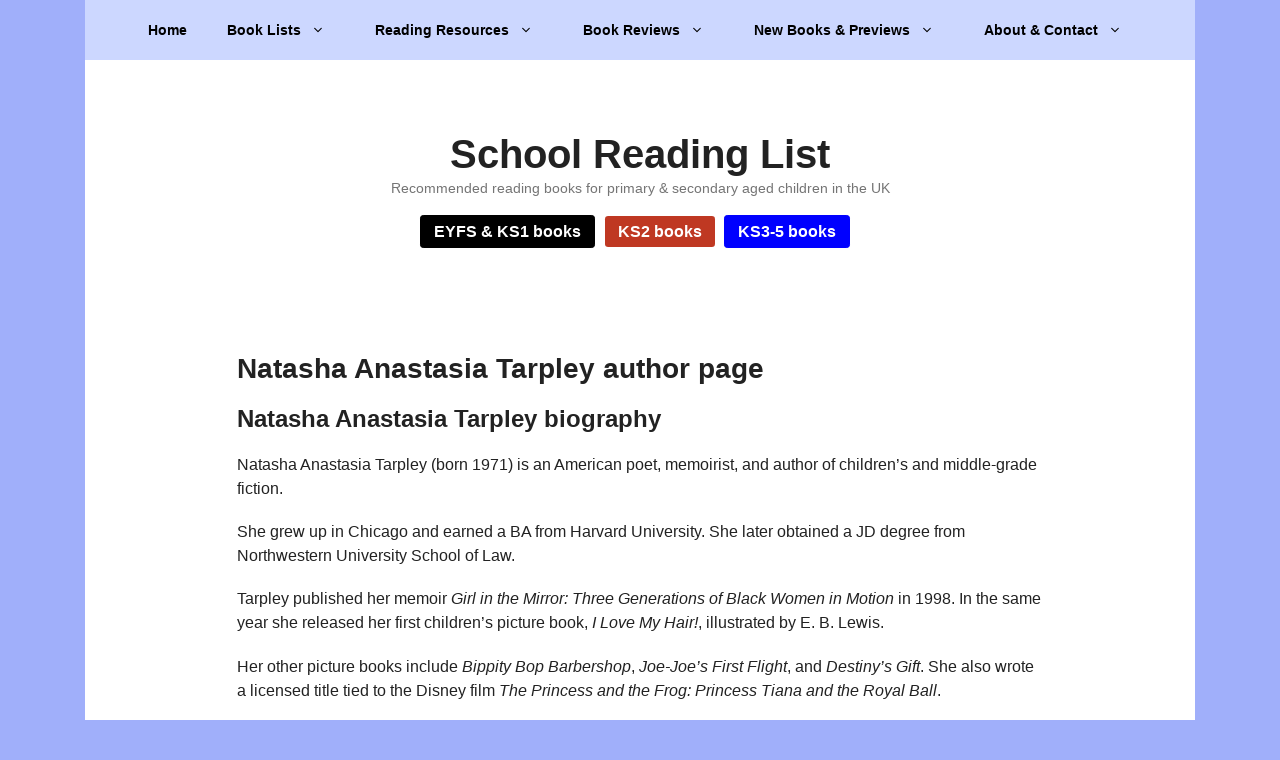

--- FILE ---
content_type: text/html; charset=UTF-8
request_url: https://schoolreadinglist.co.uk/tag/natasha-anastasia-tarpley/
body_size: 21260
content:
<!DOCTYPE html>
<html lang="en-GB">
<head>
<meta charset="UTF-8">
<meta http-equiv="x-dns-prefetch-control" content="on">
<link rel="preconnect" href="https://media.schoolreadinglist.co.uk" crossorigin="anonymous">
<link rel="dns-prefetch" href="https://media.schoolreadinglist.co.uk">
<meta name='robots' content='index, follow, max-image-preview:large, max-snippet:-1, max-video-preview:-1'/>
<meta name="viewport" content="width=device-width, initial-scale=1">
<title>Children&#039;s books by Natasha Anastasia Tarpley</title>
<meta name="description" content="Natasha Anastasia Tarpley is a featured author on the School Reading List and appears in the following recommended reading lists for children."/>
<link rel="canonical" href="https://schoolreadinglist.co.uk/tag/natasha-anastasia-tarpley/"/>
<meta property="og:locale" content="en_GB"/>
<meta property="og:type" content="article"/>
<meta property="og:title" content="Children&#039;s books by Natasha Anastasia Tarpley"/>
<meta property="og:description" content="Natasha Anastasia Tarpley is a featured author on the School Reading List and appears in the following recommended reading lists for children."/>
<meta property="og:url" content="https://schoolreadinglist.co.uk/tag/natasha-anastasia-tarpley/"/>
<meta property="og:site_name" content="School Reading List"/>
<meta property="og:image" content="https://schoolreadinglist.co.uk/wp-content/uploads/2023/10/school-reading-list-masthead.jpg"/>
<meta property="og:image:width" content="1920"/>
<meta property="og:image:height" content="1080"/>
<meta property="og:image:type" content="image/jpeg"/>
<meta name="twitter:card" content="summary_large_image"/>
<meta name="twitter:site" content="@schoolreading"/>
<script type="application/ld+json" class="yoast-schema-graph">{"@context":"https://schema.org","@graph":[{"@type":"CollectionPage","@id":"https://schoolreadinglist.co.uk/tag/natasha-anastasia-tarpley/","url":"https://schoolreadinglist.co.uk/tag/natasha-anastasia-tarpley/","name":"Children's books by Natasha Anastasia Tarpley","isPartOf":{"@id":"https://schoolreadinglist.co.uk/#website"},"primaryImageOfPage":{"@id":"https://schoolreadinglist.co.uk/tag/natasha-anastasia-tarpley/#primaryimage"},"image":{"@id":"https://schoolreadinglist.co.uk/tag/natasha-anastasia-tarpley/#primaryimage"},"thumbnailUrl":"https://schoolreadinglist.co.uk/wp-content/uploads/2020/06/diversity.jpg","description":"Natasha Anastasia Tarpley is a featured author on the School Reading List and appears in the following recommended reading lists for children.","breadcrumb":{"@id":"https://schoolreadinglist.co.uk/tag/natasha-anastasia-tarpley/#breadcrumb"},"inLanguage":"en-GB"},{"@type":"ImageObject","inLanguage":"en-GB","@id":"https://schoolreadinglist.co.uk/tag/natasha-anastasia-tarpley/#primaryimage","url":"https://schoolreadinglist.co.uk/wp-content/uploads/2020/06/diversity.jpg","contentUrl":"https://schoolreadinglist.co.uk/wp-content/uploads/2020/06/diversity.jpg","width":640,"height":350,"caption":"Diversity books for children in KS1 and KS2 primary schools"},{"@type":"BreadcrumbList","@id":"https://schoolreadinglist.co.uk/tag/natasha-anastasia-tarpley/#breadcrumb","itemListElement":[{"@type":"ListItem","position":1,"name":"Home","item":"https://schoolreadinglist.co.uk/"},{"@type":"ListItem","position":2,"name":"Natasha Anastasia Tarpley"}]},{"@type":"WebSite","@id":"https://schoolreadinglist.co.uk/#website","url":"https://schoolreadinglist.co.uk/","name":"School Reading List","description":"Recommended reading books for primary &amp; secondary aged children in the UK","publisher":{"@id":"https://schoolreadinglist.co.uk/#organization"},"potentialAction":[{"@type":"SearchAction","target":{"@type":"EntryPoint","urlTemplate":"https://schoolreadinglist.co.uk/?s={search_term_string}"},"query-input":{"@type":"PropertyValueSpecification","valueRequired":true,"valueName":"search_term_string"}}],"inLanguage":"en-GB"},{"@type":"Organization","@id":"https://schoolreadinglist.co.uk/#organization","name":"School Reading List","alternateName":"The School Reading List","url":"https://schoolreadinglist.co.uk/","logo":{"@type":"ImageObject","inLanguage":"en-GB","@id":"https://schoolreadinglist.co.uk/#/schema/logo/image/","url":"https://schoolreadinglist.co.uk/wp-content/uploads/2021/06/square-logo-fin.png","contentUrl":"https://schoolreadinglist.co.uk/wp-content/uploads/2021/06/square-logo-fin.png","width":1602,"height":1602,"caption":"School Reading List"},"image":{"@id":"https://schoolreadinglist.co.uk/#/schema/logo/image/"},"sameAs":["https://www.facebook.com/schoolreadinglist","https://x.com/schoolreading","https://mastodon.social/@schoolreadinglist","https://www.instagram.com/schoolreadinglist/","https://www.linkedin.com/company/schoolreadinglist-co-uk","https://www.pinterest.co.uk/schoolreadinglist/","https://www.youtube.com/channel/UCn9jXxmEcuLlrBbubSy0bFg","https://en.wikipedia.org/wiki/School_Reading_List","https://www.tiktok.com/@schoolreadinglist","https://bsky.app/profile/schoolreadinglist.bsky.social"],"description":"School Reading List recommends children's books, teen books and reading resources to teachers, parents, schools and librarians in the UK. Used by over 10,000 UK schools, School Reading List's experts recommend high quality children’s books, curated booklists for genres, the best new children’s books picked by children's literature experts, and hand-picked children's book recommendations by age group and school year group.","email":"enquiries@schoolreadinglist.co.uk","telephone":"07930001346","legalName":"School Reading List","foundingDate":"2012-01-01","numberOfEmployees":{"@type":"QuantitativeValue","minValue":"1","maxValue":"10"},"publishingPrinciples":"https://schoolreadinglist.co.uk/publishing-principles-policy/","ownershipFundingInfo":"https://schoolreadinglist.co.uk/ownership-funding-information-policy/","actionableFeedbackPolicy":"https://schoolreadinglist.co.uk/actionable-feedback-policy/","correctionsPolicy":"https://schoolreadinglist.co.uk/corrections-policy/","ethicsPolicy":"https://schoolreadinglist.co.uk/ethics-policy/","diversityPolicy":"https://schoolreadinglist.co.uk/diversity-policy/","diversityStaffingReport":"https://schoolreadinglist.co.uk/diversity-staffing-report/"}]}</script>
<link rel="alternate" type="application/rss+xml" title="School Reading List &raquo; Feed" href="https://schoolreadinglist.co.uk/feed/"/>
<style data-wpacu-inline-css-file='1'>blockquote,body,dd,dl,dt,fieldset,figure,h1,h2,h3,h4,h5,h6,hr,html,iframe,legend,li,ol,p,pre,textarea,ul{margin:0;padding:0;border:0}html{font-family:sans-serif;-webkit-text-size-adjust:100%;-ms-text-size-adjust:100%;-webkit-font-smoothing:antialiased;-moz-osx-font-smoothing:grayscale}main{display:block}progress{vertical-align:baseline}html{box-sizing:border-box}*,::after,::before{box-sizing:inherit}button,input,optgroup,select,textarea{font-family:inherit;font-size:100%;margin:0}[type=search]{-webkit-appearance:textfield;outline-offset:-2px}[type=search]::-webkit-search-decoration{-webkit-appearance:none}::-moz-focus-inner{border-style:none;padding:0}:-moz-focusring{outline:1px dotted ButtonText}body,button,input,select,textarea{font-family:-apple-system,system-ui,BlinkMacSystemFont,"Segoe UI",Helvetica,Arial,sans-serif,"Apple Color Emoji","Segoe UI Emoji","Segoe UI Symbol";font-weight:400;text-transform:none;font-size:17px;line-height:1.5}p{margin-bottom:1.5em}h1,h2,h3,h4,h5,h6{font-family:inherit;font-size:100%;font-style:inherit;font-weight:inherit}pre{background:rgba(0,0,0,.05);font-family:inherit;font-size:inherit;line-height:normal;margin-bottom:1.5em;padding:20px;overflow:auto;max-width:100%}blockquote{border-left:5px solid rgba(0,0,0,.05);padding:20px;font-size:1.2em;font-style:italic;margin:0 0 1.5em;position:relative}blockquote p:last-child{margin:0}table,td,th{border:1px solid rgba(0,0,0,.1)}table{border-collapse:separate;border-spacing:0;border-width:1px 0 0 1px;margin:0 0 1.5em;width:100%}td,th{padding:8px}th{border-width:0 1px 1px 0}td{border-width:0 1px 1px 0}hr{background-color:rgba(0,0,0,.1);border:0;height:1px;margin-bottom:40px;margin-top:40px}fieldset{padding:0;border:0;min-width:inherit}fieldset legend{padding:0;margin-bottom:1.5em}h1{font-size:42px;margin-bottom:20px;line-height:1.2em;font-weight:400;text-transform:none}h2{font-size:35px;margin-bottom:20px;line-height:1.2em;font-weight:400;text-transform:none}h3{font-size:29px;margin-bottom:20px;line-height:1.2em;font-weight:400;text-transform:none}h4{font-size:24px}h5{font-size:20px}h4,h5,h6{margin-bottom:20px}ol,ul{margin:0 0 1.5em 3em}ul{list-style:disc}ol{list-style:decimal}li>ol,li>ul{margin-bottom:0;margin-left:1.5em}dt{font-weight:700}dd{margin:0 1.5em 1.5em}b,strong{font-weight:700}cite,dfn,em,i{font-style:italic}address{margin:0 0 1.5em}code,kbd,tt,var{font:15px Monaco,Consolas,"Andale Mono","DejaVu Sans Mono",monospace}abbr,acronym{border-bottom:1px dotted #666;cursor:help}ins,mark{text-decoration:none}sub,sup{font-size:75%;height:0;line-height:0;position:relative;vertical-align:baseline}sup{bottom:1ex}sub{top:.5ex}small{font-size:75%}big{font-size:125%}figure{margin:0}table{margin:0 0 1.5em;width:100%}th{font-weight:700}img{height:auto;max-width:100%}button,input[type=button],input[type=reset],input[type=submit]{background:#55555e;color:#fff;border:1px solid transparent;cursor:pointer;-webkit-appearance:button;padding:10px 20px}input[type=email],input[type=number],input[type=password],input[type=search],input[type=tel],input[type=text],input[type=url],select,textarea{border:1px solid;border-radius:0;padding:10px 15px;max-width:100%}textarea{width:100%}a,button,input{transition:color .1s ease-in-out,background-color .1s ease-in-out}a{text-decoration:none}.button,.wp-block-button .wp-block-button__link{padding:10px 20px;display:inline-block}.wp-block-button .wp-block-button__link{font-size:inherit;line-height:inherit}.using-mouse :focus{outline:0}.using-mouse ::-moz-focus-inner{border:0}.alignleft{float:left;margin-right:1.5em}.alignright{float:right;margin-left:1.5em}.aligncenter{clear:both;display:block;margin:0 auto}.size-auto,.size-full,.size-large,.size-medium,.size-thumbnail{max-width:100%;height:auto}.no-sidebar .entry-content .alignfull{margin-left:calc(-100vw / 2 + 100% / 2);margin-right:calc(-100vw / 2 + 100% / 2);max-width:100vw;width:auto}.screen-reader-text{border:0;clip:rect(1px,1px,1px,1px);clip-path:inset(50%);height:1px;margin:-1px;overflow:hidden;padding:0;position:absolute!important;width:1px;word-wrap:normal!important}.screen-reader-text:focus{background-color:#f1f1f1;border-radius:3px;box-shadow:0 0 2px 2px rgba(0,0,0,.6);clip:auto!important;clip-path:none;color:#21759b;display:block;font-size:.875rem;font-weight:700;height:auto;left:5px;line-height:normal;padding:15px 23px 14px;text-decoration:none;top:5px;width:auto;z-index:100000}#primary[tabindex="-1"]:focus{outline:0}.main-navigation{z-index:100;padding:0;clear:both;display:block}.main-navigation a{display:block;text-decoration:none;font-weight:400;text-transform:none;font-size:15px}.main-navigation ul{list-style:none;margin:0;padding-left:0}.main-navigation .main-nav ul li a{padding-left:20px;padding-right:20px;line-height:60px}.inside-navigation{position:relative}.main-navigation .inside-navigation{display:flex;align-items:center;flex-wrap:wrap;justify-content:space-between}.main-navigation .main-nav>ul{display:flex;flex-wrap:wrap;align-items:center}.main-navigation li{position:relative}.main-navigation .menu-bar-items{display:flex;align-items:center;font-size:15px}.main-navigation .menu-bar-items a{color:inherit}.main-navigation .menu-bar-item{position:relative}.main-navigation .menu-bar-item.search-item{z-index:20}.main-navigation .menu-bar-item>a{padding-left:20px;padding-right:20px;line-height:60px}.sidebar .main-navigation .main-nav{flex-basis:100%}.sidebar .main-navigation .main-nav>ul{flex-direction:column}.sidebar .main-navigation .menu-bar-items{margin:0 auto}.sidebar .main-navigation .menu-bar-items .search-item{order:10}.nav-align-center .inside-navigation{justify-content:center}.nav-align-center .main-nav>ul{justify-content:center}.nav-align-right .inside-navigation{justify-content:flex-end}.main-navigation ul ul{display:block;box-shadow:1px 1px 0 rgba(0,0,0,.1);float:left;position:absolute;left:-99999px;opacity:0;z-index:99999;width:200px;text-align:left;top:auto;transition:opacity 80ms linear;transition-delay:0s;pointer-events:none;height:0;overflow:hidden}.main-navigation ul ul a{display:block}.main-navigation ul ul li{width:100%}.main-navigation .main-nav ul ul li a{line-height:normal;padding:10px 20px;font-size:14px}.main-navigation .main-nav ul li.menu-item-has-children>a{padding-right:0;position:relative}.main-navigation.sub-menu-left ul ul{box-shadow:-1px 1px 0 rgba(0,0,0,.1)}.main-navigation.sub-menu-left .sub-menu{right:0}.main-navigation:not(.toggled) ul li.sfHover>ul,.main-navigation:not(.toggled) ul li:hover>ul{left:auto;opacity:1;transition-delay:150ms;pointer-events:auto;height:auto;overflow:visible}.main-navigation:not(.toggled) ul ul li.sfHover>ul,.main-navigation:not(.toggled) ul ul li:hover>ul{left:100%;top:0}.main-navigation.sub-menu-left:not(.toggled) ul ul li.sfHover>ul,.main-navigation.sub-menu-left:not(.toggled) ul ul li:hover>ul{right:100%;left:auto}.nav-float-right .main-navigation ul ul ul{top:0}.menu-item-has-children .dropdown-menu-toggle{display:inline-block;height:100%;clear:both;padding-right:20px;padding-left:10px}.menu-item-has-children ul .dropdown-menu-toggle{padding-top:10px;padding-bottom:10px;margin-top:-10px}.sidebar .menu-item-has-children .dropdown-menu-toggle,nav ul ul .menu-item-has-children .dropdown-menu-toggle{float:right}.widget-area .main-navigation li{float:none;display:block;width:100%;padding:0;margin:0}.sidebar .main-navigation.sub-menu-right ul li.sfHover ul,.sidebar .main-navigation.sub-menu-right ul li:hover ul{top:0;left:100%}.sidebar .main-navigation.sub-menu-left ul li.sfHover ul,.sidebar .main-navigation.sub-menu-left ul li:hover ul{top:0;right:100%}.site-main .comment-navigation,.site-main .post-navigation,.site-main .posts-navigation{margin:0 0 2em;overflow:hidden}.site-main .post-navigation{margin-bottom:0}.paging-navigation .nav-next,.paging-navigation .nav-previous{display:none}.paging-navigation .nav-links>*{padding:0 5px}.paging-navigation .nav-links .current{font-weight:700}.nav-links>:first-child{padding-left:0}.site-header{position:relative}.inside-header{padding:20px 40px}.main-title{margin:0;font-size:25px;line-height:1.2em;word-wrap:break-word;font-weight:700;text-transform:none}.site-description{margin:0;line-height:1.5;font-weight:400;text-transform:none;font-size:15px}.site-logo{display:inline-block;max-width:100%}.site-header .header-image{vertical-align:middle}.inside-header{display:flex;align-items:center}.header-widget{margin-left:auto}.header-widget p:last-child{margin-bottom:0}.nav-float-right .header-widget{margin-left:20px}.nav-float-right #site-navigation{margin-left:auto}.nav-float-left #site-navigation{margin-right:auto;order:-10}.nav-float-left .header-widget{margin-left:0;margin-right:20px;order:-15}.header-aligned-center:not([class*=nav-float-]) .inside-header{justify-content:center;flex-direction:column;text-align:center}.header-aligned-center:not([class*=nav-float-]) .header-widget{margin-left:auto;margin-right:auto}.header-aligned-center:not([class*=nav-float-]) .inside-header>:not(:first-child){margin-top:1em}.header-aligned-right:not([class*=nav-float-]) .inside-header{justify-content:flex-end}.header-aligned-right:not([class*=nav-float-]) .header-widget{margin-right:auto;margin-left:0;order:-10}.site-branding-container{display:inline-flex;align-items:center;text-align:left;flex-shrink:0}.site-branding-container .site-logo{margin-right:1em}.sticky{display:block}.entry-header .gp-icon,.posted-on .updated{display:none}.byline,.entry-header .cat-links,.entry-header .comments-link,.entry-header .tags-links,.group-blog .byline,.single .byline{display:inline}footer.entry-meta .byline,footer.entry-meta .posted-on{display:block}.entry-content:not(:first-child),.entry-summary:not(:first-child),.page-content:not(:first-child){margin-top:2em}.page-links{clear:both;margin:0 0 1.5em}.archive .format-aside .entry-header,.archive .format-status .entry-header,.archive .format-status .entry-meta,.archive .format-status .entry-title,.blog .format-aside .entry-header,.blog .format-status .entry-header,.blog .format-status .entry-meta,.blog .format-status .entry-title{display:none}.archive .format-aside .entry-content,.archive .format-status .entry-content,.blog .format-aside .entry-content,.blog .format-status .entry-content{margin-top:0}.archive .format-status .entry-content p:last-child,.blog .format-status .entry-content p:last-child{margin-bottom:0}.entry-header,.site-content{word-wrap:break-word}.entry-title{margin-bottom:0}.author .page-header .page-title{display:flex;align-items:center}.author .page-header .avatar{margin-right:20px}.page-header .author-info>:last-child,.page-header>:last-child{margin-bottom:0}.entry-meta{font-size:85%;margin-top:.5em;line-height:1.5}footer.entry-meta{margin-top:2em}.cat-links,.comments-link,.tags-links{display:block}.entry-content>p:last-child,.entry-summary>p:last-child,.page-content>p:last-child,.read-more-container,.taxonomy-description p:last-child{margin-bottom:0}.wp-caption{margin-bottom:1.5em;max-width:100%;position:relative}.wp-caption img[class*=wp-image-]{display:block;margin:0 auto 0;max-width:100%}.wp-caption .wp-caption-text{font-size:75%;padding-top:5px;opacity:.8}.wp-caption img{position:relative;vertical-align:bottom}.wp-block-image figcaption{font-size:13px;text-align:center}.wp-block-gallery,ul.blocks-gallery-grid{margin-left:0}.wp-block-gallery .blocks-gallery-image figcaption,.wp-block-gallery .blocks-gallery-item figcaption{background:rgba(255,255,255,.7);color:#000;padding:10px;box-sizing:border-box}.gallery{margin-bottom:1.5em}.gallery-item{display:inline-block;text-align:center;vertical-align:top;width:100%}.gallery-columns-2 .gallery-item{max-width:50%}.gallery-columns-3 .gallery-item{max-width:33.33%}.gallery-columns-4 .gallery-item{max-width:25%}.gallery-columns-5 .gallery-item{max-width:20%}.gallery-columns-6 .gallery-item{max-width:16.66%}.gallery-columns-7 .gallery-item{max-width:14.28%}.gallery-columns-8 .gallery-item{max-width:12.5%}.gallery-columns-9 .gallery-item{max-width:11.11%}.gallery-caption{display:block}.site-main .gallery{margin-bottom:1.5em}.gallery-item img{vertical-align:bottom}.gallery-icon{padding:5px}embed,iframe,object{max-width:100%}.wp-block-post-template{margin-left:0}.widget-area .widget{padding:40px}.widget select{max-width:100%}.footer-widgets .widget :last-child,.sidebar .widget :last-child{margin-bottom:0}.widget-title{margin-bottom:30px;font-size:20px;line-height:1.5;font-weight:400;text-transform:none}.widget ol,.widget ul{margin:0}.widget .search-field{width:100%}.widget .search-form{display:flex}.widget .search-form button.search-submit{font-size:15px}.footer-widgets .widget{margin-bottom:30px}.footer-widgets .widget:last-child,.sidebar .widget:last-child{margin-bottom:0}.widget ul li{list-style-type:none;position:relative;margin-bottom:.5em}.widget ul li ul{margin-left:1em;margin-top:.5em}.wp-calendar-table{table-layout:fixed}.site-content{display:flex}.grid-container{margin-left:auto;margin-right:auto;max-width:1200px}.page-header,.sidebar .widget,.site-main>*{margin-bottom:20px}.both-left .inside-left-sidebar,.both-right .inside-left-sidebar{margin-right:10px}.both-left .inside-right-sidebar,.both-right .inside-right-sidebar{margin-left:10px}.one-container.both-right .site-main,.one-container.right-sidebar .site-main{margin-right:40px}.one-container.both-left .site-main,.one-container.left-sidebar .site-main{margin-left:40px}.one-container.both-sidebars .site-main{margin:0 40px 0 40px}.one-container.archive .post:not(:last-child):not(.is-loop-template-item),.one-container.blog .post:not(:last-child):not(.is-loop-template-item){padding-bottom:40px}.one-container .site-content{padding:40px}.separate-containers .comments-area,.separate-containers .inside-article,.separate-containers .page-header,.separate-containers .paging-navigation{padding:40px}.separate-containers .site-main{margin:20px}.separate-containers.no-sidebar .site-main{margin-left:0;margin-right:0}.separate-containers.both-right .site-main,.separate-containers.right-sidebar .site-main{margin-left:0}.separate-containers.both-left .site-main,.separate-containers.left-sidebar .site-main{margin-right:0}.separate-containers .inside-left-sidebar,.separate-containers .inside-right-sidebar{margin-top:20px;margin-bottom:20px}.inside-page-header{padding:40px}.widget-area .main-navigation{margin-bottom:20px}.one-container .site-main>:last-child,.separate-containers .site-main>:last-child{margin-bottom:0}.full-width-content .container.grid-container{max-width:100%}.full-width-content.no-sidebar.separate-containers .site-main{margin:0}.full-width-content.one-container .site-content,.full-width-content.separate-containers .inside-article{padding:0}.full-width-content .entry-content .alignwide{margin-left:0;width:auto;max-width:unset}.contained-content.one-container .site-content,.contained-content.separate-containers .inside-article{padding:0}.sidebar .grid-container{max-width:100%;width:100%}.both-left .is-left-sidebar,.both-sidebars .is-left-sidebar,.left-sidebar .sidebar{order:-10}.both-left .is-right-sidebar{order:-5}.both-right .is-left-sidebar{order:5}.both-right .is-right-sidebar,.both-sidebars .is-right-sidebar{order:10}.inside-site-info{display:flex;align-items:center;justify-content:center;padding:20px 40px}.site-info{text-align:center;font-size:15px}.post-image:not(:first-child){margin-top:2em}.featured-image{line-height:0}.separate-containers .featured-image{margin-top:20px}.separate-containers .inside-article>.featured-image{margin-top:0;margin-bottom:2em}.one-container .inside-article>.featured-image{margin-top:0;margin-bottom:2em}.gp-icon{display:inline-flex;align-self:center}.gp-icon svg{height:1em;width:1em;top:.125em;position:relative;fill:currentColor}.close-search .icon-search svg:first-child,.icon-menu-bars svg:nth-child(2),.icon-search svg:nth-child(2),.toggled .icon-menu-bars svg:first-child{display:none}.close-search .icon-search svg:nth-child(2),.toggled .icon-menu-bars svg:nth-child(2){display:block}.entry-meta .gp-icon{margin-right:.6em;opacity:.7}nav.toggled .icon-arrow-left svg{transform:rotate(-90deg)}nav.toggled .icon-arrow-right svg{transform:rotate(90deg)}nav.toggled .sfHover>a>.dropdown-menu-toggle .gp-icon svg{transform:rotate(180deg)}nav.toggled .sfHover>a>.dropdown-menu-toggle .gp-icon.icon-arrow-left svg{transform:rotate(-270deg)}nav.toggled .sfHover>a>.dropdown-menu-toggle .gp-icon.icon-arrow-right svg{transform:rotate(270deg)}.container.grid-container{width:auto}.menu-toggle,.mobile-bar-items,.sidebar-nav-mobile{display:none}.menu-toggle{padding:0 20px;line-height:60px;margin:0;font-weight:400;text-transform:none;font-size:15px;cursor:pointer}.menu-toggle .mobile-menu{padding-left:3px}.menu-toggle .gp-icon+.mobile-menu{padding-left:9px}.menu-toggle .mobile-menu:empty{display:none}button.menu-toggle{background-color:transparent;flex-grow:1;border:0;text-align:center}button.menu-toggle:active,button.menu-toggle:focus,button.menu-toggle:hover{background-color:transparent}.has-menu-bar-items button.menu-toggle{flex-grow:0}nav.toggled ul ul.sub-menu{width:100%}.toggled .menu-item-has-children .dropdown-menu-toggle{padding-left:20px}.main-navigation.toggled .main-nav{flex-basis:100%;order:3}.main-navigation.toggled .main-nav>ul{display:block}.main-navigation.toggled .main-nav li{width:100%;text-align:left}.main-navigation.toggled .main-nav ul ul{transition:0s;visibility:hidden;box-shadow:none;border-bottom:1px solid rgba(0,0,0,.05)}.main-navigation.toggled .main-nav ul ul li:last-child>ul{border-bottom:0}.main-navigation.toggled .main-nav ul ul.toggled-on{position:relative;top:0;left:auto!important;right:auto!important;width:100%;pointer-events:auto;height:auto;opacity:1;display:block;visibility:visible;float:none}.main-navigation.toggled .menu-item-has-children .dropdown-menu-toggle{float:right}.mobile-menu-control-wrapper{display:none;margin-left:auto;align-items:center}.has-inline-mobile-toggle #site-navigation.toggled{margin-top:1.5em}.has-inline-mobile-toggle #site-navigation.has-active-search{margin-top:1.5em}.has-inline-mobile-toggle #site-navigation.has-active-search .nav-search-active{position:relative}.has-inline-mobile-toggle #site-navigation.has-active-search .navigation-search input{outline:auto}.nav-float-left .mobile-menu-control-wrapper{order:-10;margin-left:0;margin-right:auto;flex-direction:row-reverse}@media(max-width:768px){.hide-on-mobile{display:none!important}a,body,button,input,select,textarea{transition:all 0s ease-in-out}.inside-header{flex-direction:column;text-align:center}.site-header .header-widget{margin-top:1.5em;margin-left:auto;margin-right:auto;text-align:center}.site-content{flex-direction:column}.container .site-content .content-area{width:auto}.is-left-sidebar.sidebar,.is-right-sidebar.sidebar{width:auto;order:initial}.is-left-sidebar+.is-right-sidebar .inside-right-sidebar{margin-top:0}.both-left .inside-left-sidebar,.both-left .inside-right-sidebar,.both-right .inside-left-sidebar,.both-right .inside-right-sidebar{margin-right:0;margin-left:0}#main{margin-left:0;margin-right:0}body:not(.no-sidebar) #main{margin-bottom:0}.alignleft,.alignright{float:none;display:block;margin-left:auto;margin-right:auto}.comment .children{padding-left:10px;margin-left:0}.entry-meta{font-size:inherit}.entry-meta a{line-height:1.8em}}@media(min-width:769px) and (max-width:1024px){.hide-on-tablet{display:none!important}}@media(min-width:1025px){.hide-on-desktop{display:none!important}}</style>
<style id='generate-style-inline-css'>.generate-columns{margin-bottom:20px;padding-left:20px;}.generate-columns-container{margin-left:-20px;}.page-header{margin-bottom:20px;margin-left:20px}.generate-columns-container > .paging-navigation{margin-left:20px;}
.is-right-sidebar{width:30%;}.is-left-sidebar{width:30%;}.site-content .content-area{width:100%;}@media(max-width:1054px){.main-navigation .menu-toggle,.sidebar-nav-mobile:not(#sticky-placeholder){display:block;}.main-navigation ul,.gen-sidebar-nav,.main-navigation:not(.slideout-navigation):not(.toggled) .main-nav > ul,.has-inline-mobile-toggle #site-navigation .inside-navigation > *:not(.navigation-search):not(.main-nav){display:none;}.nav-align-right .inside-navigation,.nav-align-center .inside-navigation{justify-content:space-between;}}
.dynamic-author-image-rounded{border-radius:100%;}.dynamic-featured-image, .dynamic-author-image{vertical-align:middle;}.one-container.blog .dynamic-content-template:not(:last-child), .one-container.archive .dynamic-content-template:not(:last-child){padding-bottom:0px;}.dynamic-entry-excerpt > p:last-child{margin-bottom:0px;}</style>
<style data-wpacu-inline-css-file='1'>body{background-color:#a0affa;color:var(--contrast);}a{color:#1e73be;}a:hover, a:focus, a:active{color:#000000;}.grid-container{max-width:1110px;}.wp-block-group__inner-container{max-width:1110px;margin-left:auto;margin-right:auto;}.generate-back-to-top{font-size:20px;border-radius:3px;position:fixed;bottom:30px;right:30px;line-height:40px;width:40px;text-align:center;z-index:10;transition:opacity 300ms ease-in-out;opacity:0.1;transform:translateY(1000px);}.generate-back-to-top__show{opacity:1;transform:translateY(0);}:root{--contrast:#222222;--contrast-2:#575760;--contrast-3:#b2b2be;--base:#f0f0f0;--base-2:#f7f8f9;--base-3:#ffffff;--accent:#1e73be;}:root .has-contrast-color{color:var(--contrast);}:root .has-contrast-background-color{background-color:var(--contrast);}:root .has-contrast-2-color{color:var(--contrast-2);}:root .has-contrast-2-background-color{background-color:var(--contrast-2);}:root .has-contrast-3-color{color:var(--contrast-3);}:root .has-contrast-3-background-color{background-color:var(--contrast-3);}:root .has-base-color{color:var(--base);}:root .has-base-background-color{background-color:var(--base);}:root .has-base-2-color{color:var(--base-2);}:root .has-base-2-background-color{background-color:var(--base-2);}:root .has-base-3-color{color:var(--base-3);}:root .has-base-3-background-color{background-color:var(--base-3);}:root .has-accent-color{color:var(--accent);}:root .has-accent-background-color{background-color:var(--accent);}body, button, input, select, textarea{font-family:Helvetica;font-size:16px;}body{line-height:1.5;}p{margin-bottom:1.2em;}.entry-content > [class*="wp-block-"]:not(:last-child):not(.wp-block-heading){margin-bottom:1.2em;}.main-title{font-size:40px;}.site-description{font-size:14px;}.main-navigation a, .menu-toggle{font-weight:bold;font-size:14px;}.main-navigation .menu-bar-items{font-size:14px;}.main-navigation .main-nav ul ul li a{font-size:13px;}.widget-title{font-size:16px;}.sidebar .widget, .footer-widgets .widget{font-size:13px;}button:not(.menu-toggle),html input[type="button"],input[type="reset"],input[type="submit"],.button,.wp-block-button .wp-block-button__link{font-weight:600;font-size:14px;}h1{font-family:Helvetica;font-weight:600;font-size:28px;}h2{font-family:Helvetica;font-weight:600;font-size:24px;}h3{font-family:Helvetica;font-weight:600;font-size:20px;}h4{font-weight:600;font-size:18px;}h5{font-weight:600;font-size:18px;}h6{font-weight:600;font-size:16px;}.site-info{font-size:13px;}@media(max-width:768px){h1{font-size:31px;}h2{font-size:27px;}h3{font-size:24px;}h4{font-size:22px;}h5{font-size:19px;}}.top-bar{background-color:#636363;color:#ffffff;}.top-bar a{color:#ffffff;}.top-bar a:hover{color:#303030;}.site-header{background-color:#ffffff;}.main-title a,.main-title a:hover{color:#222222;}.site-description{color:#757575;}.main-navigation,.main-navigation ul ul{background-color:#CCD7FF;}.main-navigation .main-nav ul li a, .main-navigation .menu-toggle, .main-navigation .menu-bar-items{color:#000000;}.main-navigation .main-nav ul li:not([class*="current-menu-"]):hover > a, .main-navigation .main-nav ul li:not([class*="current-menu-"]):focus > a, .main-navigation .main-nav ul li.sfHover:not([class*="current-menu-"]) > a, .main-navigation .menu-bar-item:hover > a, .main-navigation .menu-bar-item.sfHover > a{color:var(--contrast);background-color:#ffffff;}button.menu-toggle:hover,button.menu-toggle:focus{color:#000000;}.main-navigation .main-nav ul li[class*="current-menu-"] > a{color:var(--contrast);background-color:#ffffff;}.navigation-search input[type="search"],.navigation-search input[type="search"]:active, .navigation-search input[type="search"]:focus, .main-navigation .main-nav ul li.search-item.active > a, .main-navigation .menu-bar-items .search-item.active > a{color:var(--contrast);background-color:#ffffff;}.main-navigation ul ul{background-color:var(--base-3);}.main-navigation .main-nav ul ul li a{color:var(--contrast);}.main-navigation .main-nav ul ul li:not([class*="current-menu-"]):hover > a,.main-navigation .main-nav ul ul li:not([class*="current-menu-"]):focus > a, .main-navigation .main-nav ul ul li.sfHover:not([class*="current-menu-"]) > a{color:#7a8896;background-color:#eaeaea;}.main-navigation .main-nav ul ul li[class*="current-menu-"] > a{color:#7a8896;background-color:#eaeaea;}.separate-containers .inside-article, .separate-containers .comments-area, .separate-containers .page-header, .one-container .container, .separate-containers .paging-navigation, .inside-page-header{background-color:var(--base-3);}.entry-title a{color:#222222;}.entry-title a:hover{color:#55555e;}.entry-meta{color:#595959;}.sidebar .widget{background-color:#ffffff;}.footer-widgets{background-color:#ffffff;}.footer-widgets .widget-title{color:#000000;}.site-info{color:#ffffff;background-color:#0c416f;}.site-info a{color:#ffffff;}.site-info a:hover{color:#d3d3d3;}.footer-bar .widget_nav_menu .current-menu-item a{color:#d3d3d3;}input[type="text"],input[type="email"],input[type="url"],input[type="password"],input[type="search"],input[type="tel"],input[type="number"],textarea,select{color:#666666;background-color:#fafafa;border-color:#cccccc;}input[type="text"]:focus,input[type="email"]:focus,input[type="url"]:focus,input[type="password"]:focus,input[type="search"]:focus,input[type="tel"]:focus,input[type="number"]:focus,textarea:focus,select:focus{color:#666666;background-color:#ffffff;border-color:#bfbfbf;}button,html input[type="button"],input[type="reset"],input[type="submit"],a.button,a.wp-block-button__link:not(.has-background){color:#ffffff;background-color:#0606d6;}button:hover,html input[type="button"]:hover,input[type="reset"]:hover,input[type="submit"]:hover,a.button:hover,button:focus,html input[type="button"]:focus,input[type="reset"]:focus,input[type="submit"]:focus,a.button:focus,a.wp-block-button__link:not(.has-background):active,a.wp-block-button__link:not(.has-background):focus,a.wp-block-button__link:not(.has-background):hover{color:#ffffff;background-color:#810999;}a.generate-back-to-top{background-color:rgba( 0,0,0,0.4 );color:#ffffff;}a.generate-back-to-top:hover,a.generate-back-to-top:focus{background-color:var(--accent);color:#ffffff;}:root{--gp-search-modal-bg-color:var(--base-3);--gp-search-modal-text-color:var(--contrast);--gp-search-modal-overlay-bg-color:rgba(0,0,0,0.2);}@media(max-width:1054px){.main-navigation .menu-bar-item:hover > a, .main-navigation .menu-bar-item.sfHover > a{background:none;color:#000000;}}.inside-header{padding:70px 40px 40px 40px;}.nav-below-header .main-navigation .inside-navigation.grid-container, .nav-above-header .main-navigation .inside-navigation.grid-container{padding:0px 20px 0px 20px;}.site-main .wp-block-group__inner-container{padding:40px;}.separate-containers .paging-navigation{padding-top:20px;padding-bottom:20px;}.entry-content .alignwide, body:not(.no-sidebar) .entry-content .alignfull{margin-left:-40px;width:calc(100% + 80px);max-width:calc(100% + 80px);}.rtl .menu-item-has-children .dropdown-menu-toggle{padding-left:20px;}.rtl .main-navigation .main-nav ul li.menu-item-has-children > a{padding-right:20px;}.widget-area .widget{padding:0px;}@media(max-width:768px){.separate-containers .inside-article, .separate-containers .comments-area, .separate-containers .page-header, .separate-containers .paging-navigation, .one-container .site-content, .inside-page-header{padding:30px;}.site-main .wp-block-group__inner-container{padding:30px;}.inside-top-bar{padding-right:30px;padding-left:30px;}.inside-header{padding-top:40px;padding-right:30px;padding-bottom:40px;padding-left:30px;}.widget-area .widget{padding-top:50px;padding-right:0px;padding-bottom:30px;padding-left:0px;}.footer-widgets-container{padding-top:30px;padding-right:30px;padding-bottom:30px;padding-left:30px;}.inside-site-info{padding-right:30px;padding-left:30px;}.entry-content .alignwide, body:not(.no-sidebar) .entry-content .alignfull{margin-left:-30px;width:calc(100% + 60px);max-width:calc(100% + 60px);}.one-container .site-main .paging-navigation{margin-bottom:20px;}}</style>
<style id='generateblocks-inline-css'>h2.gb-headline-3f3e3584{font-family:Georgia;font-size:36px;text-align:left;padding-top:50px;padding-bottom:0px;margin-right:30px;margin-bottom:0px;margin-left:30px;color:#2c079d;}h2.gb-headline-3109ce30{font-family:Georgia;font-size:18px;text-align:right;padding-top:20px;padding-bottom:70px;margin-right:60px;margin-bottom:0px;margin-left:50px;color:var(--contrast-2);}p.gb-headline-28467aab{font-size:13px;text-align:center;padding:20px 40px;margin-bottom:0px;color:var(--base-3);}p.gb-headline-28467aab a{color:var(--base-3);}.gb-container.gb-tabs__item:not(.gb-tabs__item-open){display:none;}.gb-container-84460e3b > .gb-inside-container{max-width:1110px;margin-left:auto;margin-right:auto;}.gb-grid-wrapper > .gb-grid-column-84460e3b > .gb-container{display:flex;flex-direction:column;height:100%;}.gb-container-4fb307c7{background-color:#0c416f;}.gb-block-image-ee864197{padding-top:20px;text-align:center;}.gb-image-ee864197{width:50px;height:35px;vertical-align:middle;}:root{--gb-container-width:1110px;}.gb-container .wp-block-image img{vertical-align:middle;}.gb-grid-wrapper .wp-block-image{margin-bottom:0;}.gb-highlight{background:none;}.gb-shape{line-height:0;}.gb-container-link{position:absolute;top:0;right:0;bottom:0;left:0;z-index:99;}</style>
<style data-wpacu-inline-css-file='1'>.post-image-above-header .inside-article .featured-image,.post-image-above-header .inside-article .post-image{margin-top:0;margin-bottom:2em}.post-image-aligned-left .inside-article .featured-image,.post-image-aligned-left .inside-article .post-image{margin-top:0;margin-right:2em;float:left;text-align:left}.post-image-aligned-center .featured-image,.post-image-aligned-center .post-image{text-align:center}.post-image-aligned-right .inside-article .featured-image,.post-image-aligned-right .inside-article .post-image{margin-top:0;margin-left:2em;float:right;text-align:right}.post-image-below-header.post-image-aligned-center .inside-article .featured-image,.post-image-below-header.post-image-aligned-left .inside-article .featured-image,.post-image-below-header.post-image-aligned-left .inside-article .post-image,.post-image-below-header.post-image-aligned-right .inside-article .featured-image,.post-image-below-header.post-image-aligned-right .inside-article .post-image{margin-top:2em}.post-image-aligned-left>.featured-image,.post-image-aligned-right>.featured-image{float:none;margin-left:auto;margin-right:auto}.post-image-aligned-left .featured-image{text-align:left}.post-image-aligned-right .featured-image{text-align:right}.post-image-aligned-left .inside-article:after,.post-image-aligned-left .inside-article:before,.post-image-aligned-right .inside-article:after,.post-image-aligned-right .inside-article:before{content:"";display:table}.post-image-aligned-left .inside-article:after,.post-image-aligned-right .inside-article:after{clear:both}.one-container.post-image-above-header .no-featured-image-padding.generate-columns .inside-article .post-image,.one-container.post-image-above-header .page-header+.no-featured-image-padding .inside-article .post-image{margin-top:0}.one-container.both-right.post-image-aligned-center .no-featured-image-padding .featured-image,.one-container.both-right.post-image-aligned-center .no-featured-image-padding .post-image,.one-container.right-sidebar.post-image-aligned-center .no-featured-image-padding .featured-image,.one-container.right-sidebar.post-image-aligned-center .no-featured-image-padding .post-image{margin-right:0}.one-container.both-left.post-image-aligned-center .no-featured-image-padding .featured-image,.one-container.both-left.post-image-aligned-center .no-featured-image-padding .post-image,.one-container.left-sidebar.post-image-aligned-center .no-featured-image-padding .featured-image,.one-container.left-sidebar.post-image-aligned-center .no-featured-image-padding .post-image{margin-left:0}.one-container.both-sidebars.post-image-aligned-center .no-featured-image-padding .featured-image,.one-container.both-sidebars.post-image-aligned-center .no-featured-image-padding .post-image{margin-left:0;margin-right:0}.one-container.post-image-aligned-center .no-featured-image-padding.generate-columns .featured-image,.one-container.post-image-aligned-center .no-featured-image-padding.generate-columns .post-image{margin-left:0;margin-right:0}@media(max-width:768px){body:not(.post-image-aligned-center) .featured-image,body:not(.post-image-aligned-center) .inside-article .featured-image,body:not(.post-image-aligned-center) .inside-article .post-image{margin-right:0;margin-left:0;float:none;text-align:center}}.masonry-enabled .page-header{position:relative!important}.separate-containers .site-main>.generate-columns-container{margin-bottom:0}.load-more.are-images-unloaded,.masonry-container.are-images-unloaded,.masonry-enabled #nav-below{opacity:0}.generate-columns-container:not(.masonry-container){display:flex;flex-wrap:wrap;align-items:stretch}.generate-columns .inside-article{height:100%;box-sizing:border-box}.generate-columns-activated.post-image-aligned-left .generate-columns-container article:not(.featured-column) .post-image,.generate-columns-activated.post-image-aligned-right .generate-columns-container article:not(.featured-column) .post-image{float:none;text-align:center;margin-left:0;margin-right:0}.generate-columns-container .page-header,.generate-columns-container .paging-navigation{flex:1 1 100%;clear:both}.generate-columns-container .paging-navigation{margin-bottom:0}.load-more:not(.has-svg-icon) .button.loading:before{content:"\e900";display:inline-block;font-family:"GP Premium";font-style:normal;font-weight:400;font-variant:normal;text-transform:none;line-height:1;animation:spin 2s infinite linear;margin-right:7px}.load-more .button:not(.loading) .gp-icon{display:none}.load-more .gp-icon svg{animation:spin 2s infinite linear;margin-right:7px}@keyframes spin{0%{transform:rotate(0)}100%{transform:rotate(360deg)}}.generate-columns{box-sizing:border-box}.generate-columns.grid-20,.grid-sizer.grid-20{width:20%}.generate-columns.grid-25,.grid-sizer.grid-25{width:25%}.generate-columns.grid-33,.grid-sizer.grid-33{width:33.3333%}.generate-columns.grid-50,.grid-sizer.grid-50{width:50%}.generate-columns.grid-60,.grid-sizer.grid-60{width:60%}.generate-columns.grid-66,.grid-sizer.grid-66{width:66.66667%}.generate-columns.grid-100,.grid-sizer.grid-100{width:100%}@media(min-width:768px) and (max-width:1024px){.generate-columns.tablet-grid-50,.grid-sizer.tablet-grid-50{width:50%}}@media(max-width:767px){.generate-columns-activated .generate-columns-container{margin-left:0;margin-right:0}.generate-columns-container .generate-columns,.generate-columns-container>*{padding-left:0}.generate-columns-container .page-header{margin-left:0}.generate-columns.mobile-grid-100,.grid-sizer.mobile-grid-100{width:100%}.generate-columns-container>.paging-navigation{margin-left:0}}@media(max-width:768px){.load-more{display:block;text-align:center;margin-bottom:0}}</style>
<style id='rocket-lazyload-inline-css'>.rll-youtube-player{position:relative;padding-bottom:56.23%;height:0;overflow:hidden;max-width:100%;}.rll-youtube-player:focus-within{outline:2px solid currentColor;outline-offset:5px;}.rll-youtube-player iframe{position:absolute;top:0;left:0;width:100%;height:100%;z-index:100;background:0 0}.rll-youtube-player img{bottom:0;display:block;left:0;margin:auto;max-width:100%;width:100%;position:absolute;right:0;top:0;border:none;height:auto;-webkit-transition:.4s all;-moz-transition:.4s all;transition:.4s all}.rll-youtube-player img:hover{-webkit-filter:brightness(75%)}.rll-youtube-player .play{height:100%;width:100%;left:0;top:0;position:absolute;background:url(https://schoolreadinglist.co.uk/wp-content/plugins/rocket-lazy-load/assets/img/youtube.png) no-repeat center;background-color:transparent !important;cursor:pointer;border:none;}.wp-embed-responsive .wp-has-aspect-ratio .rll-youtube-player{position:absolute;padding-bottom:0;width:100%;height:100%;top:0;bottom:0;left:0;right:0}</style>
<style>div.sticky{position:-webkit-sticky;position:-moz-sticky;position:-o-sticky;position:-ms-sticky;position:sticky;text-align:center;top:0px;z-index:1;background-color:#eee;padding:10px;margin-bottom:10px}@media only screen and (max-width:767px){#wrapper{overflow-y:visible;overflow-x:visible}div.sticky{top:0px}.unselectable img{margin-bottom:10px;width:100%}}.unselectable{-webkit-user-select:none;-webkit-touch-callout:none;-moz-user-select:none;-ms-user-select:none;user-select:none}.unselectable img{display:block;max-width:100%}.taxonomy-description ul,.crp_title{line-height:2.0em}.bestselling-books{padding:20px}@media(max-width:767px){.bestselling-books{padding-left:0;padding-right:0}}</style><style>@media(min-width:1025px){
.one-container .site-content{margin-left:7em;margin-right:7em;}
}</style><link rel="icon" href="https://schoolreadinglist.co.uk/wp-content/uploads/2024/12/cropped-school-reading-list-logo-32x32.jpg" sizes="32x32"/>
<link rel="icon" href="https://schoolreadinglist.co.uk/wp-content/uploads/2024/12/cropped-school-reading-list-logo-192x192.jpg" sizes="192x192"/>
<link rel="apple-touch-icon" href="https://schoolreadinglist.co.uk/wp-content/uploads/2024/12/cropped-school-reading-list-logo-180x180.jpg"/>
<meta name="msapplication-TileImage" content="https://schoolreadinglist.co.uk/wp-content/uploads/2024/12/cropped-school-reading-list-logo-270x270.jpg"/>
<style id="wp-custom-css">div.woo-sc-box,p.woo-sc-box{margin:1em 0 1.5em;padding:9px 20px;border-width:1px;border-style:solid;text-shadow:none}.woo-sc-box.none{border-width:0}.woo-sc-box.full{border-width:1px}.woo-sc-box.medium{padding:18px 20px 18px 50px;font-size:1.1em}.woo-sc-box.large{padding:25px 27px 25px 50px;font-size:1.2em}.woo-sc-box.rounded{border-radius:.3em}.woo-sc-box:before,a.woo-sc-button span:before{margin-right:.5em}.woo-sc-box.alert{background-color:#bf3822;color:#fff;border:none}.woo-sc-box.alert:before,.woo-sc-box.download:before,.woo-sc-box.info:before,.woo-sc-box.note:before,.woo-sc-box.tick:before,a.woo-sc-button span.woo-alert:before,a.woo-sc-button span.woo-download:before,a.woo-sc-button span.woo-info:before,a.woo-sc-button span.woo-note:before,a.woo-sc-button span.woo-tick:before{content:"\2714"}.woo-sc-box.download{background-color:#925786;color:#fff;border:none}.woo-sc-box.tick{background-color:#71b02f;color:#fff;border:none}.woo-sc-box.info{border-color:#00f;border-width:medium}.woo-sc-box.note{background-color:#f0f0f0;border-color:#ccc}.woo-sc-box.normal{border-color:#ccc;background:#eee;padding:9px 15px}a.woo-sc-button{display:inline-block;line-height:1em;padding:6px 13px;margin:0 .6em 1.5em 0;color:#fff;text-align:center;text-decoration:none !important;border-radius:.2em;background-color:#237fd7;box-shadow:none;border:none}a.woo-sc-button.small{padding:2px 10px}a.woo-sc-button.large{padding:7px 16px;font-size:1.4em}a.woo-sc-button.xl{padding:9px 20px;font-size:1.8em}a.woo-sc-button.active,a.woo-sc-button.hover,a.woo-sc-button:hover{text-decoration:none !important;background:#0073d2;box-shadow:none;color:#fff}a.woo-sc-button.dark span{color:#555;text-shadow:0 1px #fff}a.woo-sc-button.custom{border:1px solid}a.woo-sc-button.custom:hover{opacity:.85}a.woo-sc-button span{line-height:1.2em;min-height:16px}a.woo-sc-button.red{background-color:#bf3822}a.woo-sc-button.red:hover{background:#ad2d18}a.woo-sc-button.orange{background-color:#d76b23}a.woo-sc-button.orange:hover{background:#d25e00}a.woo-sc-button.green{background-color:#71b02f}a.woo-sc-button.green:hover{background:#65a224}a.woo-sc-button.aqua{background-color:#23d7af}a.woo-sc-button.aqua:hover{background:#00d2a8}a.woo-sc-button.teal{background-color:#47a4cc}a.woo-sc-button.teal:hover{background:#318ab1}a.woo-sc-button.purple{background-color:#96588a}a.woo-sc-button.purple:hover{background:#864d7b}a.woo-sc-button.pink{background-color:#d723d5}a.woo-sc-button.pink:hover{background:#bc00d2}a.woo-sc-button.silver{color:#444 !important;background-color:#d8d8d8}a.woo-sc-button.silver:hover{background:#ccc}.fourcol-two,.twocol-one{width:48%}.sixcol-two,.threecol-one{width:30.66%}.sixcol-four,.threecol-two{width:65.33%}.fourcol-one{width:22%}.fourcol-three{width:74%}.fivecol-one{width:16.8%}.fivecol-two{width:37.6%}.fivecol-three{width:58.4%}.fivecol-four{width:78.4%}.sixcol-one{width:13.33%}.sixcol-three{width:47.99%}.sixcol-five{width:82.67%}.fivecol-four,.fivecol-one,.fivecol-three,.fivecol-two,.fourcol-one,.fourcol-three,.fourcol-two,.sixcol-five,.sixcol-four,.sixcol-one,.sixcol-three,.sixcol-two,.threecol-one,.threecol-two,.twocol-one{float:left;margin-right:4%;margin-bottom:4%;position:relative}.last{clear:right;margin-right:0}@media only screen and (max-width:768px) {.fivecol-four,.fivecol-one,.fivecol-three,.fivecol-two,.fourcol-one,.fourcol-three,.fourcol-two,.sixcol-five,.sixcol-four,.sixcol-one,.sixcol-three,.sixcol-two,.threecol-one,.threecol-two,.twocol-one {margin-right:0;width:100% !important}}.clear:after{content:"\0020";display:block;height:0;overflow:hidden;clear:both}.woo-sc-hr{border-bottom:1px solid #e6e6e6}.woo-sc-divider,.woo-sc-hr{clear:both;display:block;margin-bottom:20px;padding-top:20px;width:100%}.woo-sc-divider.flat{padding:0;margin:0}span.shortcode-highlight{background:#ffa;padding:3px 3px 1px}abbr{border-bottom:1px dashed #999;cursor:help}blockquote{font-size:1em;width:80%;margin:40px auto;font-style:italic;padding:1.2em 30px 1.2em 75px;line-height:1.6;position:relative}blockquote::before{content:"\201C";font-size:4em;position:absolute;left:10px;top:-10px}blockquote::after{content:''}@media(min-width:769px){.both-sidebars .site-content{display:flex}#left-sidebar,#primary,#right-sidebar{left:unset}#left-sidebar{order:-1}.inside-left-sidebar,.inside-right-sidebar {position:-webkit-sticky;position:sticky;top:0}}.posted-on .updated{display:inline-block}.posted-on .updated+.entry-date,footer.entry-meta{display:none}mark{background:linear-gradient(-100deg, hsla(48, 92%, 75%, .3), hsla(48, 92%, 75%, .7) 95%, hsla(48, 92%, 75%, .1));border-radius:1em 0;padding:.5rem;display:inline-block}markhead,.markhead{background:linear-gradient(-100deg, hsla(48, 92%, 75%, .3), hsla(48, 92%, 75%, .7) 95%, hsla(48, 92%, 75%, .1));border-radius:1em 0;padding:.5rem;display:inline-block}.srl-link{padding:8px;color:#fff;font-size:16px;border-radius:2px;margin-right:16px;cursor:pointer;display:flex}.srl-link:active,.srl-link:hover{color:#fff}.srl-twitter{background:#007ba8}.srl-twitter:active,.srl-twitter:hover{background:#006185}.srl-facebook{background:#3b5997}.srl-facebook:active,.srl-facebook:hover{background:#2d4372}.srl-linkedin{background:#0e76a8}.srl-linkedin:active,.srl-linkedin:hover{background:#0b5578}.srl-pinterest{background:#bd081c}.srl-pinterest:active,.srl-pinterest:hover{background:#880616}.srl-social{margin:0 0 25px;-webkit-font-smoothing:antialiased;font-size:12px}a.srl-link{color:#fff !important}a.srl-link:hover{text-decoration:none}.crp_title,.entry ul,.entry-content ul,.taxonomy-description ul{line-height:2em}@media(min-width:769px){.main-navigation .main-nav ul li.menu-item-has-children>a {padding-right:10px}}@media(max-width:768px){#right-sidebar,.top-bar{display:none}div.sticky {font-size:14px}}</style>
<noscript><style id="rocket-lazyload-nojs-css">.rll-youtube-player, [data-lazy-src]{display:none !important;}</style></noscript><style id='wp-block-paragraph-inline-css'>.is-small-text{font-size:.875em}.is-regular-text{font-size:1em}.is-large-text{font-size:2.25em}.is-larger-text{font-size:3em}.has-drop-cap:not(:focus):first-letter{float:left;font-size:8.4em;font-style:normal;font-weight:100;line-height:.68;margin:.05em .1em 0 0;text-transform:uppercase}body.rtl .has-drop-cap:not(:focus):first-letter{float:none;margin-left:.1em}p.has-drop-cap.has-background{overflow:hidden}:root :where(p.has-background){padding:1.25em 2.375em}:where(p.has-text-color:not(.has-link-color)) a{color:inherit}p.has-text-align-left[style*="writing-mode:vertical-lr"],p.has-text-align-right[style*="writing-mode:vertical-rl"]{rotate:180deg}</style>
<style id='wp-block-separator-inline-css'>@charset "UTF-8";.wp-block-separator{border:none;border-top:2px solid}:root :where(.wp-block-separator.is-style-dots){height:auto;line-height:1;text-align:center}:root :where(.wp-block-separator.is-style-dots):before{color:currentColor;content:"···";font-family:serif;font-size:1.5em;letter-spacing:2em;padding-left:2em}.wp-block-separator.is-style-dots{background:none!important;border:none!important}</style>
</head>
<body class="archive tag tag-natasha-anastasia-tarpley tag-4615 wp-embed-responsive wp-theme-generatepress wp-child-theme-schoolreadinglist2 post-image-above-header post-image-aligned-center generate-columns-activated no-sidebar nav-above-header one-container nav-aligned-center header-aligned-center dropdown-hover" itemtype="https://schema.org/Blog" itemscope>
<a class="screen-reader-text skip-link" href="#content" title="Skip to content">Skip to content</a>		<nav class="main-navigation grid-container nav-align-center sub-menu-right" id="site-navigation" aria-label="Primary" itemtype="https://schema.org/SiteNavigationElement" itemscope>
<div class="inside-navigation grid-container">
<button class="menu-toggle" aria-controls="primary-menu" aria-expanded="false">
<span class="gp-icon icon-menu-bars"><svg viewBox="0 0 512 512" aria-hidden="true" xmlns="http://www.w3.org/2000/svg" width="1em" height="1em"><path d="M0 96c0-13.255 10.745-24 24-24h464c13.255 0 24 10.745 24 24s-10.745 24-24 24H24c-13.255 0-24-10.745-24-24zm0 160c0-13.255 10.745-24 24-24h464c13.255 0 24 10.745 24 24s-10.745 24-24 24H24c-13.255 0-24-10.745-24-24zm0 160c0-13.255 10.745-24 24-24h464c13.255 0 24 10.745 24 24s-10.745 24-24 24H24c-13.255 0-24-10.745-24-24z" /></svg><svg viewBox="0 0 512 512" aria-hidden="true" xmlns="http://www.w3.org/2000/svg" width="1em" height="1em"><path d="M71.029 71.029c9.373-9.372 24.569-9.372 33.942 0L256 222.059l151.029-151.03c9.373-9.372 24.569-9.372 33.942 0 9.372 9.373 9.372 24.569 0 33.942L289.941 256l151.03 151.029c9.372 9.373 9.372 24.569 0 33.942-9.373 9.372-24.569 9.372-33.942 0L256 289.941l-151.029 151.03c-9.373 9.372-24.569 9.372-33.942 0-9.372-9.373-9.372-24.569 0-33.942L222.059 256 71.029 104.971c-9.372-9.373-9.372-24.569 0-33.942z" /></svg></span><span class="mobile-menu">Menu</span>				</button>
<div id="primary-menu" class="main-nav"><ul id="menu-school-reading-list-main-menu" class="menu sf-menu"><li id="menu-item-296456" class="menu-item menu-item-type-custom menu-item-object-custom menu-item-home menu-item-296456"><a href="https://schoolreadinglist.co.uk/">Home</a></li> <li id="menu-item-296457" class="menu-item menu-item-type-custom menu-item-object-custom menu-item-has-children menu-item-296457"><a href="#">Book Lists<span role="presentation" class="dropdown-menu-toggle"><span class="gp-icon icon-arrow"><svg viewBox="0 0 330 512" aria-hidden="true" xmlns="http://www.w3.org/2000/svg" width="1em" height="1em"><path d="M305.913 197.085c0 2.266-1.133 4.815-2.833 6.514L171.087 335.593c-1.7 1.7-4.249 2.832-6.515 2.832s-4.815-1.133-6.515-2.832L26.064 203.599c-1.7-1.7-2.832-4.248-2.832-6.514s1.132-4.816 2.832-6.515l14.162-14.163c1.7-1.699 3.966-2.832 6.515-2.832 2.266 0 4.815 1.133 6.515 2.832l111.316 111.317 111.316-111.317c1.7-1.699 4.249-2.832 6.515-2.832s4.815 1.133 6.515 2.832l14.162 14.163c1.7 1.7 2.833 4.249 2.833 6.515z" /></svg></span></span></a> <ul class="sub-menu"> <li id="menu-item-296462" class="menu-item menu-item-type-custom menu-item-object-custom menu-item-has-children menu-item-296462"><a href="#">Year Group Lists<span role="presentation" class="dropdown-menu-toggle"><span class="gp-icon icon-arrow-right"><svg viewBox="0 0 192 512" aria-hidden="true" xmlns="http://www.w3.org/2000/svg" width="1em" height="1em" fill-rule="evenodd" clip-rule="evenodd" stroke-linejoin="round" stroke-miterlimit="1.414"><path d="M178.425 256.001c0 2.266-1.133 4.815-2.832 6.515L43.599 394.509c-1.7 1.7-4.248 2.833-6.514 2.833s-4.816-1.133-6.515-2.833l-14.163-14.162c-1.699-1.7-2.832-3.966-2.832-6.515 0-2.266 1.133-4.815 2.832-6.515l111.317-111.316L16.407 144.685c-1.699-1.7-2.832-4.249-2.832-6.515s1.133-4.815 2.832-6.515l14.163-14.162c1.7-1.7 4.249-2.833 6.515-2.833s4.815 1.133 6.514 2.833l131.994 131.993c1.7 1.7 2.832 4.249 2.832 6.515z" fill-rule="nonzero" /></svg></span></span></a> <ul class="sub-menu"> <li id="menu-item-296477" class="menu-item menu-item-type-post_type menu-item-object-post menu-item-296477"><a href="https://schoolreadinglist.co.uk/reading-lists-for-ks1-school-pupils/books-for-preschool-children/">Books for Preschool</a></li> <li id="menu-item-296492" class="menu-item menu-item-type-post_type menu-item-object-post menu-item-296492"><a href="https://schoolreadinglist.co.uk/reading-lists-for-ks1-school-pupils/100-best-picture-books-to-read-before-you-are-5-years-old/">Books for EYFS</a></li> <li id="menu-item-296479" class="menu-item menu-item-type-post_type menu-item-object-post menu-item-296479"><a href="https://schoolreadinglist.co.uk/reading-lists-for-ks1-school-pupils/reception/">Books for Reception</a></li> <li id="menu-item-296483" class="menu-item menu-item-type-post_type menu-item-object-post menu-item-296483"><a href="https://schoolreadinglist.co.uk/reading-lists-for-ks1-school-pupils/year-1/">Books for Year 1</a></li> <li id="menu-item-296484" class="menu-item menu-item-type-post_type menu-item-object-post menu-item-296484"><a href="https://schoolreadinglist.co.uk/reading-lists-for-ks1-school-pupils/year-2/">Books for Year 2</a></li> <li id="menu-item-296487" class="menu-item menu-item-type-post_type menu-item-object-post menu-item-296487"><a href="https://schoolreadinglist.co.uk/reading-lists-for-ks2-school-pupils/year-3/">Books for Year 3</a></li> <li id="menu-item-296489" class="menu-item menu-item-type-post_type menu-item-object-post menu-item-296489"><a href="https://schoolreadinglist.co.uk/reading-lists-for-ks2-school-pupils/year-4/">Books for Year 4</a></li> <li id="menu-item-296490" class="menu-item menu-item-type-post_type menu-item-object-post menu-item-296490"><a href="https://schoolreadinglist.co.uk/reading-lists-for-ks2-school-pupils/year-5/">Books for Year 5</a></li> <li id="menu-item-296491" class="menu-item menu-item-type-post_type menu-item-object-post menu-item-296491"><a href="https://schoolreadinglist.co.uk/reading-lists-for-ks2-school-pupils/year-6/">Books for Year 6</a></li> <li id="menu-item-296486" class="menu-item menu-item-type-post_type menu-item-object-post menu-item-296486"><a href="https://schoolreadinglist.co.uk/reading-lists-for-ks3-pupils/suggested-reading-list-for-year-7-pupils-ks2-age-11-12/">Books for Year 7</a></li> <li id="menu-item-296485" class="menu-item menu-item-type-post_type menu-item-object-post menu-item-296485"><a href="https://schoolreadinglist.co.uk/reading-lists-for-ks3-pupils/suggested-reading-list-for-year-8-pupils-ks3-age-12-13/">Books for Year 8</a></li> <li id="menu-item-296488" class="menu-item menu-item-type-post_type menu-item-object-post menu-item-296488"><a href="https://schoolreadinglist.co.uk/reading-lists-for-ks3-pupils/suggested-reading-list-for-year-9-pupils-ks3-age-13-14/">Books for Year 9</a></li> <li id="menu-item-296481" class="menu-item menu-item-type-post_type menu-item-object-post menu-item-296481"><a href="https://schoolreadinglist.co.uk/reading-lists-for-ks4-school-pupils/suggested-reading-list-year-10-pupils-ks4-age-14-15/">Books for Year 10</a></li> <li id="menu-item-296480" class="menu-item menu-item-type-post_type menu-item-object-post menu-item-296480"><a href="https://schoolreadinglist.co.uk/reading-lists-for-ks4-school-pupils/suggested-reading-list-year-11-pupils-ks4-age-15-16/">Books for Year 11</a></li> <li id="menu-item-296478" class="menu-item menu-item-type-post_type menu-item-object-post menu-item-296478"><a href="https://schoolreadinglist.co.uk/secondary-ks3-ks4-reading-lists/sixth-form-reading-list-books/">Books for 6th Formers</a></li> </ul> </li> <li id="menu-item-296464" class="menu-item menu-item-type-custom menu-item-object-custom menu-item-has-children menu-item-296464"><a href="#">Genre Lists<span role="presentation" class="dropdown-menu-toggle"><span class="gp-icon icon-arrow-right"><svg viewBox="0 0 192 512" aria-hidden="true" xmlns="http://www.w3.org/2000/svg" width="1em" height="1em" fill-rule="evenodd" clip-rule="evenodd" stroke-linejoin="round" stroke-miterlimit="1.414"><path d="M178.425 256.001c0 2.266-1.133 4.815-2.832 6.515L43.599 394.509c-1.7 1.7-4.248 2.833-6.514 2.833s-4.816-1.133-6.515-2.833l-14.163-14.162c-1.699-1.7-2.832-3.966-2.832-6.515 0-2.266 1.133-4.815 2.832-6.515l111.317-111.316L16.407 144.685c-1.699-1.7-2.832-4.249-2.832-6.515s1.133-4.815 2.832-6.515l14.163-14.162c1.7-1.7 4.249-2.833 6.515-2.833s4.815 1.133 6.514 2.833l131.994 131.993c1.7 1.7 2.832 4.249 2.832 6.515z" fill-rule="nonzero" /></svg></span></span></a> <ul class="sub-menu"> <li id="menu-item-296499" class="menu-item menu-item-type-taxonomy menu-item-object-category menu-item-296499"><a href="https://schoolreadinglist.co.uk/category/genres/geography/">Geography Book Lists</a></li> <li id="menu-item-296500" class="menu-item menu-item-type-taxonomy menu-item-object-category menu-item-296500"><a href="https://schoolreadinglist.co.uk/category/genres/history/">History Book Lists</a></li> <li id="menu-item-296501" class="menu-item menu-item-type-taxonomy menu-item-object-category menu-item-296501"><a href="https://schoolreadinglist.co.uk/category/genres/pshe-topic-books/">PSHE Book Lists</a></li> <li id="menu-item-296498" class="menu-item menu-item-type-taxonomy menu-item-object-category menu-item-296498"><a href="https://schoolreadinglist.co.uk/category/genres/">All Genre Book Lists</a></li> </ul> </li> <li id="menu-item-296463" class="menu-item menu-item-type-custom menu-item-object-custom menu-item-has-children menu-item-296463"><a href="#">Children&#8217;s Picks<span role="presentation" class="dropdown-menu-toggle"><span class="gp-icon icon-arrow-right"><svg viewBox="0 0 192 512" aria-hidden="true" xmlns="http://www.w3.org/2000/svg" width="1em" height="1em" fill-rule="evenodd" clip-rule="evenodd" stroke-linejoin="round" stroke-miterlimit="1.414"><path d="M178.425 256.001c0 2.266-1.133 4.815-2.832 6.515L43.599 394.509c-1.7 1.7-4.248 2.833-6.514 2.833s-4.816-1.133-6.515-2.833l-14.163-14.162c-1.699-1.7-2.832-3.966-2.832-6.515 0-2.266 1.133-4.815 2.832-6.515l111.317-111.316L16.407 144.685c-1.699-1.7-2.832-4.249-2.832-6.515s1.133-4.815 2.832-6.515l14.163-14.162c1.7-1.7 4.249-2.833 6.515-2.833s4.815 1.133 6.514 2.833l131.994 131.993c1.7 1.7 2.832 4.249 2.832 6.515z" fill-rule="nonzero" /></svg></span></span></a> <ul class="sub-menu"> <li id="menu-item-296476" class="menu-item menu-item-type-post_type menu-item-object-post menu-item-296476"><a href="https://schoolreadinglist.co.uk/childrens-favourites/books-for-4-year-olds/">Books for 4 year olds</a></li> <li id="menu-item-296475" class="menu-item menu-item-type-post_type menu-item-object-post menu-item-296475"><a href="https://schoolreadinglist.co.uk/childrens-favourites/books-for-5-year-olds/">Books for 5 year olds</a></li> <li id="menu-item-296474" class="menu-item menu-item-type-post_type menu-item-object-post menu-item-296474"><a href="https://schoolreadinglist.co.uk/childrens-favourites/books-for-6-year-olds/">Books for 6 year olds</a></li> <li id="menu-item-296473" class="menu-item menu-item-type-post_type menu-item-object-post menu-item-296473"><a href="https://schoolreadinglist.co.uk/childrens-favourites/books-for-7-year-olds/">Books for 7 year olds</a></li> <li id="menu-item-296472" class="menu-item menu-item-type-post_type menu-item-object-post menu-item-296472"><a href="https://schoolreadinglist.co.uk/childrens-favourites/books-for-8-year-olds/">Books for 8 year olds</a></li> <li id="menu-item-296471" class="menu-item menu-item-type-post_type menu-item-object-post menu-item-296471"><a href="https://schoolreadinglist.co.uk/childrens-favourites/books-for-9-year-olds/">Books for 9 year olds</a></li> <li id="menu-item-296470" class="menu-item menu-item-type-post_type menu-item-object-post menu-item-296470"><a href="https://schoolreadinglist.co.uk/childrens-favourites/books-for-10-year-olds/">Books for 10 year olds</a></li> <li id="menu-item-296469" class="menu-item menu-item-type-post_type menu-item-object-post menu-item-296469"><a href="https://schoolreadinglist.co.uk/childrens-favourites/books-for-11-year-olds/">Books for 11 year olds</a></li> <li id="menu-item-296468" class="menu-item menu-item-type-post_type menu-item-object-post menu-item-296468"><a href="https://schoolreadinglist.co.uk/childrens-favourites/books-for-12-year-olds/">Books for 12 year olds</a></li> <li id="menu-item-296467" class="menu-item menu-item-type-post_type menu-item-object-post menu-item-296467"><a href="https://schoolreadinglist.co.uk/childrens-favourites/books-for-13-year-olds/">Books for 13 year olds</a></li> <li id="menu-item-299660" class="menu-item menu-item-type-post_type menu-item-object-post menu-item-299660"><a href="https://schoolreadinglist.co.uk/childrens-favourites/books-for-14-year-olds/">Books for 14 year olds</a></li> <li id="menu-item-299658" class="menu-item menu-item-type-post_type menu-item-object-post menu-item-299658"><a href="https://schoolreadinglist.co.uk/childrens-favourites/books-for-15-year-olds/">Books for 15 year olds</a></li> <li id="menu-item-299659" class="menu-item menu-item-type-post_type menu-item-object-post menu-item-299659"><a href="https://schoolreadinglist.co.uk/childrens-favourites/books-for-16-year-olds/">Books for 16 year olds</a></li> </ul> </li> <li id="menu-item-296466" class="menu-item menu-item-type-custom menu-item-object-custom menu-item-296466"><a href="https://schoolreadinglist.co.uk/resources/magazines-and-newspapers-for-children-and-teenagers/">Magazines for Children</a></li> <li id="menu-item-296465" class="menu-item menu-item-type-custom menu-item-object-custom menu-item-296465"><a href="https://schoolreadinglist.co.uk/category/revision/">Revision Guides</a></li> <li id="menu-item-296516" class="menu-item menu-item-type-custom menu-item-object-custom menu-item-296516"><a href="https://schoolreadinglist.co.uk/tag/gcse/">GCSE English Set Texts</a></li> </ul> </li> <li id="menu-item-296458" class="menu-item menu-item-type-custom menu-item-object-custom menu-item-has-children menu-item-296458"><a href="#">Reading Resources<span role="presentation" class="dropdown-menu-toggle"><span class="gp-icon icon-arrow"><svg viewBox="0 0 330 512" aria-hidden="true" xmlns="http://www.w3.org/2000/svg" width="1em" height="1em"><path d="M305.913 197.085c0 2.266-1.133 4.815-2.833 6.514L171.087 335.593c-1.7 1.7-4.249 2.832-6.515 2.832s-4.815-1.133-6.515-2.832L26.064 203.599c-1.7-1.7-2.832-4.248-2.832-6.514s1.132-4.816 2.832-6.515l14.162-14.163c1.7-1.699 3.966-2.832 6.515-2.832 2.266 0 4.815 1.133 6.515 2.832l111.316 111.317 111.316-111.317c1.7-1.699 4.249-2.832 6.515-2.832s4.815 1.133 6.515 2.832l14.162 14.163c1.7 1.7 2.833 4.249 2.833 6.515z" /></svg></span></span></a> <ul class="sub-menu"> <li id="menu-item-296497" class="menu-item menu-item-type-taxonomy menu-item-object-category menu-item-296497"><a href="https://schoolreadinglist.co.uk/category/childrens-books-of-the-year/">Children&#8217;s Books of the Year</a></li> <li id="menu-item-298981" class="menu-item menu-item-type-taxonomy menu-item-object-category menu-item-298981"><a href="https://schoolreadinglist.co.uk/category/childrens-literature-news/">Children&#8217;s Literature News</a></li> <li id="menu-item-296495" class="menu-item menu-item-type-taxonomy menu-item-object-category menu-item-296495"><a href="https://schoolreadinglist.co.uk/category/podcasts/">Children&#8217;s Literature Podcast</a></li> <li id="menu-item-296515" class="menu-item menu-item-type-taxonomy menu-item-object-category menu-item-296515"><a href="https://schoolreadinglist.co.uk/category/competitions-for-children/">Competitions for Children</a></li> <li id="menu-item-296718" class="menu-item menu-item-type-post_type menu-item-object-post menu-item-296718"><a href="https://schoolreadinglist.co.uk/resources/free-reading-resources-to-download/">Free Downloads &#038; PDFs</a></li> <li id="menu-item-296502" class="menu-item menu-item-type-taxonomy menu-item-object-category menu-item-296502"><a href="https://schoolreadinglist.co.uk/category/school-book-club/">Monthly School Book Club</a></li> <li id="menu-item-296517" class="menu-item menu-item-type-post_type menu-item-object-post menu-item-296517"><a href="https://schoolreadinglist.co.uk/resources/take-it-as-read/">Take It As Read</a></li> <li id="menu-item-300646" class="menu-item menu-item-type-post_type menu-item-object-post menu-item-300646"><a href="https://schoolreadinglist.co.uk/resources/author-school-visits-directory/">UK &#038; Ireland Author Visit Directory</a></li> <li id="menu-item-296518" class="menu-item menu-item-type-post_type menu-item-object-post menu-item-296518"><a href="https://schoolreadinglist.co.uk/resources/childrens-book-publishers-in-uk/">UK Children’s Book Publishers</a></li> <li id="menu-item-296493" class="menu-item menu-item-type-post_type menu-item-object-post menu-item-296493"><a href="https://schoolreadinglist.co.uk/resources/world-book-day-costumes/">World Book Day Costumes</a></li> <li id="menu-item-296506" class="menu-item menu-item-type-taxonomy menu-item-object-category menu-item-296506"><a href="https://schoolreadinglist.co.uk/category/resources/">All Resources</a></li> </ul> </li> <li id="menu-item-296459" class="menu-item menu-item-type-custom menu-item-object-custom menu-item-has-children menu-item-296459"><a href="#">Book Reviews<span role="presentation" class="dropdown-menu-toggle"><span class="gp-icon icon-arrow"><svg viewBox="0 0 330 512" aria-hidden="true" xmlns="http://www.w3.org/2000/svg" width="1em" height="1em"><path d="M305.913 197.085c0 2.266-1.133 4.815-2.833 6.514L171.087 335.593c-1.7 1.7-4.249 2.832-6.515 2.832s-4.815-1.133-6.515-2.832L26.064 203.599c-1.7-1.7-2.832-4.248-2.832-6.514s1.132-4.816 2.832-6.515l14.162-14.163c1.7-1.699 3.966-2.832 6.515-2.832 2.266 0 4.815 1.133 6.515 2.832l111.316 111.317 111.316-111.317c1.7-1.699 4.249-2.832 6.515-2.832s4.815 1.133 6.515 2.832l14.162 14.163c1.7 1.7 2.833 4.249 2.833 6.515z" /></svg></span></span></a> <ul class="sub-menu"> <li id="menu-item-296496" class="menu-item menu-item-type-taxonomy menu-item-object-category menu-item-296496"><a href="https://schoolreadinglist.co.uk/category/childrens-book-reviews/">Children&#8217;s &#038; YA Book Reviews</a></li> </ul> </li> <li id="menu-item-296460" class="menu-item menu-item-type-custom menu-item-object-custom menu-item-has-children menu-item-296460"><a href="#">New Books &#038; Previews<span role="presentation" class="dropdown-menu-toggle"><span class="gp-icon icon-arrow"><svg viewBox="0 0 330 512" aria-hidden="true" xmlns="http://www.w3.org/2000/svg" width="1em" height="1em"><path d="M305.913 197.085c0 2.266-1.133 4.815-2.833 6.514L171.087 335.593c-1.7 1.7-4.249 2.832-6.515 2.832s-4.815-1.133-6.515-2.832L26.064 203.599c-1.7-1.7-2.832-4.248-2.832-6.514s1.132-4.816 2.832-6.515l14.162-14.163c1.7-1.699 3.966-2.832 6.515-2.832 2.266 0 4.815 1.133 6.515 2.832l111.316 111.317 111.316-111.317c1.7-1.699 4.249-2.832 6.515-2.832s4.815 1.133 6.515 2.832l14.162 14.163c1.7 1.7 2.833 4.249 2.833 6.515z" /></svg></span></span></a> <ul class="sub-menu"> <li id="menu-item-296505" class="menu-item menu-item-type-post_type menu-item-object-post menu-item-296505"><a href="https://schoolreadinglist.co.uk/new-book-releases/books-of-the-month/">Books of the Month</a></li> <li id="menu-item-296504" class="menu-item menu-item-type-taxonomy menu-item-object-category menu-item-296504"><a href="https://schoolreadinglist.co.uk/category/new-book-releases/season-previews/">New Season Previews</a></li> <li id="menu-item-296519" class="menu-item menu-item-type-taxonomy menu-item-object-category menu-item-296519"><a href="https://schoolreadinglist.co.uk/category/new-book-releases/">All New Book Features</a></li> </ul> </li> <li id="menu-item-296461" class="menu-item menu-item-type-custom menu-item-object-custom menu-item-has-children menu-item-296461"><a href="#">About &#038; Contact<span role="presentation" class="dropdown-menu-toggle"><span class="gp-icon icon-arrow"><svg viewBox="0 0 330 512" aria-hidden="true" xmlns="http://www.w3.org/2000/svg" width="1em" height="1em"><path d="M305.913 197.085c0 2.266-1.133 4.815-2.833 6.514L171.087 335.593c-1.7 1.7-4.249 2.832-6.515 2.832s-4.815-1.133-6.515-2.832L26.064 203.599c-1.7-1.7-2.832-4.248-2.832-6.514s1.132-4.816 2.832-6.515l14.162-14.163c1.7-1.699 3.966-2.832 6.515-2.832 2.266 0 4.815 1.133 6.515 2.832l111.316 111.317 111.316-111.317c1.7-1.699 4.249-2.832 6.515-2.832s4.815 1.133 6.515 2.832l14.162 14.163c1.7 1.7 2.833 4.249 2.833 6.515z" /></svg></span></span></a> <ul class="sub-menu"> <li id="menu-item-296507" class="menu-item menu-item-type-post_type menu-item-object-page menu-item-296507"><a href="https://schoolreadinglist.co.uk/about-us/">About Us</a></li> <li id="menu-item-296508" class="menu-item menu-item-type-post_type menu-item-object-page menu-item-296508"><a href="https://schoolreadinglist.co.uk/bulk-buy-childrens-books-for-schools/">Bulk Buy Ordering</a></li> <li id="menu-item-296510" class="menu-item menu-item-type-post_type menu-item-object-page menu-item-296510"><a href="https://schoolreadinglist.co.uk/contact-us-2/">Contact Us</a></li> <li id="menu-item-296509" class="menu-item menu-item-type-post_type menu-item-object-page menu-item-296509"><a href="https://schoolreadinglist.co.uk/featured-authors/">Featured Authors</a></li> <li id="menu-item-296511" class="menu-item menu-item-type-post_type menu-item-object-page menu-item-296511"><a href="https://schoolreadinglist.co.uk/international-ordering/">International Ordering</a></li> <li id="menu-item-296512" class="menu-item menu-item-type-post_type menu-item-object-page menu-item-296512"><a href="https://schoolreadinglist.co.uk/our-timeline/">Our timeline</a></li> <li id="menu-item-296513" class="menu-item menu-item-type-post_type menu-item-object-page menu-item-296513"><a href="https://schoolreadinglist.co.uk/policies/">Policies</a></li> <li id="menu-item-296514" class="menu-item menu-item-type-post_type menu-item-object-page menu-item-296514"><a href="https://schoolreadinglist.co.uk/school-reading-list-sitemap/">Sitemap</a></li> <li id="menu-item-296520" class="menu-item menu-item-type-custom menu-item-object-custom menu-item-296520"><a href="https://schoolreadinglist.co.uk/site-search/">Site Search</a></li> </ul> </li> </ul></div></div></nav>
<header class="site-header grid-container" id="masthead" aria-label="Site" itemtype="https://schema.org/WPHeader" itemscope>
<div class="inside-header grid-container">
<div class="site-branding"> <p class="main-title" itemprop="headline"> <a href="https://schoolreadinglist.co.uk/" rel="home">School Reading List</a> </p> <p class="site-description" itemprop="description">Recommended reading books for primary & secondary aged children in the UK</p></div><div class="header-widget">
<aside id="custom_html-4" class="widget_text widget inner-padding widget_custom_html"><div class="textwidget custom-html-widget"><a href="https://schoolreadinglist.co.uk/category/reading-lists-for-ks1-school-pupils/" class="woo-sc-button custom" style="background:black;border-color:black"><span class="woo-"><strong>EYFS &amp; KS1 books</strong></span></a><a href="https://schoolreadinglist.co.uk/category/reading-lists-for-ks2-school-pupils/" class="woo-sc-button red"><span class="woo-"><strong>KS2 books</strong></span></a><a href="https://schoolreadinglist.co.uk/category/secondary-ks3-ks4-reading-lists/" class="woo-sc-button custom" style="background:blue;border-color:blue"><span class="woo-"><strong>KS3-5 books</strong></span></a></div></aside></div></div></header>
<div class="site grid-container container hfeed" id="page">
<div class="site-content" id="content">
<div class="content-area" id="primary">
<main class="site-main" id="main">
<div class="generate-columns-container">		<header class="page-header" aria-label="Page">
<h1 class="page-title">Natasha Anastasia Tarpley author page</h1>
<div class="taxonomy-description"><h2>Natasha Anastasia Tarpley biography</h2> <p>Natasha Anastasia Tarpley (born 1971) is an American poet, memoirist, and author of children’s and middle-grade fiction.</p> <p>She grew up in Chicago and earned a BA from Harvard University. She later obtained a JD degree from Northwestern University School of Law.</p> <p>Tarpley published her memoir <em>Girl in the Mirror: Three Generations of Black Women in Motion</em> in 1998. In the same year she released her first children’s picture book, <em>I Love My Hair!</em>, illustrated by E. B. Lewis.</p> <p>Her other picture books include <em>Bippity Bop Barbershop</em>, <em>Joe-Joe’s First Flight</em>, and <em>Destiny’s Gift</em>. She also wrote a licensed title tied to the Disney film <em>The Princess and the Frog: Princess Tiana and the Royal Ball</em>.</p> <p>In more recent years Tarpley has published the Keyana series of picture books, including <em>Keyana Loves Her Family</em> and <em>Keyana Loves Her Friend</em>. She is also co-founder of Voonderbar! Media, a platform aiming to increase representation of children of colour in media.</p> <p>Tarpley has held fellowships from the National Endowment for the Arts and the Massachusetts Cultural Council for poetry. A selection of her papers related to her children’s books is held in the Children’s Literature Research Collections at the University of Minnesota.</p> <p>Her picture book <em>I Love My Hair!</em> was named a BlackBoard Children’s Book of the Year.</p></div><p></p>
<em>This Natasha Anastasia Tarpley page was last updated on <span class="last-modified-timestamp">November 20th, 2025</span></em><div class="author-lists-heading"> <hr class="wp-block-separator has-alpha-channel-opacity"/> <h2>Reading lists and resources featuring Natasha Anastasia Tarpley</h2></div></header>
<article id="post-265672" class="post-265672 post type-post status-publish format-standard has-post-thumbnail hentry category-genres tag-a-bello tag-alex-gino tag-amanda-li tag-amnesty-international tag-anne-frank tag-armin-greder tag-arree-chung tag-barbro-lingren tag-benjamin-zephaniah tag-beverley-naidoo tag-cece-bell tag-chitra-soundar tag-david-mckee tag-elena-arevalo-melville tag-elle-mcnicoll tag-eloise-white tag-fiona-carswell tag-george-kirk tag-issa-watanabe tag-james-davies tag-jamila-gavin tag-jason-reynolds tag-jeannie-baker tag-jen-bryant tag-jordan-collins tag-julia-adams tag-justin-richardson tag-kate-darbishire tag-kate-pankhurst tag-katie-sahota tag-krina-patel-sage tag-kwame-alexander tag-libby-scott tag-lucy-edwards tag-michael-rosen tag-natasha-anastasia-tarpley tag-nikkolas-smith tag-onjali-rauf tag-paul-harfleet tag-polly-ho-yen tag-r-j-palacio tag-ross-montgomery tag-sharna-jackson tag-shaun-tan tag-sihle-nontshokweni tag-zoe-arena generate-columns tablet-grid-50 mobile-grid-100 grid-parent grid-33" itemtype="https://schema.org/CreativeWork" itemscope>
<div class="inside-article">
<div class="post-image"> <a href="https://schoolreadinglist.co.uk/genres/teaching-diversity-through-reading-in-primary-schools/"> <img width="640" height="350" src="data:image/svg+xml,%3Csvg%20xmlns='http://www.w3.org/2000/svg'%20viewBox='0%200%20640%20350'%3E%3C/svg%3E" class="attachment-medium_large size-medium_large wp-post-image" alt="Diversity books for children in KS1 and KS2 primary schools" itemprop="image" decoding="async" fetchpriority="high" data-lazy-srcset="https://schoolreadinglist.co.uk/wp-content/uploads/2020/06/diversity.jpg 640w, https://schoolreadinglist.co.uk/wp-content/uploads/2020/06/diversity-300x164.jpg 300w, https://schoolreadinglist.co.uk/wp-content/uploads/2020/06/diversity-610x334.jpg 610w" data-lazy-sizes="(max-width: 640px) 100vw, 640px" data-lazy-src="https://schoolreadinglist.co.uk/wp-content/uploads/2020/06/diversity.jpg"/><noscript><img width="640" height="350" src="https://schoolreadinglist.co.uk/wp-content/uploads/2020/06/diversity.jpg" class="attachment-medium_large size-medium_large wp-post-image" alt="Diversity books for children in KS1 and KS2 primary schools" itemprop="image" decoding="async" fetchpriority="high" srcset="https://schoolreadinglist.co.uk/wp-content/uploads/2020/06/diversity.jpg 640w, https://schoolreadinglist.co.uk/wp-content/uploads/2020/06/diversity-300x164.jpg 300w, https://schoolreadinglist.co.uk/wp-content/uploads/2020/06/diversity-610x334.jpg 610w" sizes="(max-width: 640px) 100vw, 640px"/></noscript> </a></div><header class="entry-header">
<h2 class="entry-title" itemprop="headline"><a href="https://schoolreadinglist.co.uk/genres/teaching-diversity-through-reading-in-primary-schools/" rel="bookmark">Teaching diversity through reading in primary schools</a></h2>		<div class="entry-meta"> <span class="updated-date-label">Last updated on </span><span class="posted-on"><time class="entry-date updated-date" datetime="2025-11-20T17:28:21+00:00" itemprop="dateModified">November 20, 2025</time></span> <span class="byline"><span class="author vcard" itemtype="http://schema.org/Person" itemscope="itemscope" itemprop="author">by <span class="fn n author-name" itemprop="name">Tom Tolkien</span></span></span></div></header>
<div class="entry-summary" itemprop="text"> <p>Books to help teach diversity to children in KS1 and KS2 in primary schools &#8211; with characters and settings to introduce age-appropriate discussions of the diversity of culture, race, ethnicity, gender, education, disability, identity, nationality, religion, sexuality, neurodiversity, social background, and beliefs.</p></div></div></article>
<article id="post-259857" class="post-259857 post type-post status-publish format-standard has-post-thumbnail hentry category-genres category-pshe-topic-books tag-anita-ganeri tag-barry-jonsberg tag-becky-edwards tag-ben-mantle tag-bernadette-green tag-carolyn-robertson tag-carrie-a-kitze tag-coral-rumble tag-dianne-hofmeyr tag-emma-chichester-clark tag-frank-cottrell-boyce tag-frida-nilsson tag-gavin-bishop tag-hoda-kotb tag-irena-brignull tag-jacqueline-wilson tag-jamie-lee-curtis tag-jarvis tag-jason-reynolds tag-justin-richardson tag-lizzy-seaton tag-marianne-richmond tag-monika-singh-gangotra tag-natasha-anastasia-tarpley tag-nic-mcpickle tag-niki-daly tag-oliver-jeffers tag-phoebe-koehler tag-robie-harris tag-sally-nichols tag-samuel-langley-swain tag-serena-patel tag-sharara-attai tag-simon-philip tag-sophie-beer tag-susan-bagnall tag-todd-parr generate-columns tablet-grid-50 mobile-grid-100 grid-parent grid-33" itemtype="https://schema.org/CreativeWork" itemscope>
<div class="inside-article">
<div class="post-image"> <a href="https://schoolreadinglist.co.uk/genres/adoption/"> <img width="640" height="350" src="data:image/svg+xml,%3Csvg%20xmlns='http://www.w3.org/2000/svg'%20viewBox='0%200%20640%20350'%3E%3C/svg%3E" class="attachment-medium_large size-medium_large wp-post-image" alt="Adoption and families topic books" itemprop="image" decoding="async" data-lazy-srcset="https://schoolreadinglist.co.uk/wp-content/uploads/2019/11/adoption.jpg 640w, https://schoolreadinglist.co.uk/wp-content/uploads/2019/11/adoption-300x164.jpg 300w, https://schoolreadinglist.co.uk/wp-content/uploads/2019/11/adoption-610x334.jpg 610w" data-lazy-sizes="(max-width: 640px) 100vw, 640px" data-lazy-src="https://schoolreadinglist.co.uk/wp-content/uploads/2019/11/adoption.jpg"/><noscript><img width="640" height="350" src="https://schoolreadinglist.co.uk/wp-content/uploads/2019/11/adoption.jpg" class="attachment-medium_large size-medium_large wp-post-image" alt="Adoption and families topic books" itemprop="image" decoding="async" srcset="https://schoolreadinglist.co.uk/wp-content/uploads/2019/11/adoption.jpg 640w, https://schoolreadinglist.co.uk/wp-content/uploads/2019/11/adoption-300x164.jpg 300w, https://schoolreadinglist.co.uk/wp-content/uploads/2019/11/adoption-610x334.jpg 610w" sizes="(max-width: 640px) 100vw, 640px"/></noscript> </a></div><header class="entry-header">
<h2 class="entry-title" itemprop="headline"><a href="https://schoolreadinglist.co.uk/genres/adoption/" rel="bookmark">Families and adoption topic books</a></h2>		<div class="entry-meta"> <span class="updated-date-label">Last updated on </span><span class="posted-on"><time class="entry-date updated-date" datetime="2025-11-20T17:26:38+00:00" itemprop="dateModified">November 20, 2025</time></span> <span class="byline"><span class="author vcard" itemtype="http://schema.org/Person" itemscope="itemscope" itemprop="author">by <span class="fn n author-name" itemprop="name">Tom Tolkien</span></span></span></div></header>
<div class="entry-summary" itemprop="text"> <p>Children&#8217;s books about families and adoption for children aged 2-11 in EYFS, KS1 &#038; KS2 &#8211; including stories by Samuel Langley-Swain, Jamie Lee-Curtis, Todd Parr, Phoebe Koehler, Frank Cottrell Boyce and Justin Richardson.</p></div></div></article>
<div class="blank-space-tag-archive"> &nbsp;</div><div class="bestselling-books"> <hr class="wp-block-separator has-alpha-channel-opacity"/> <h3>Bestselling books by Natasha Anastasia Tarpley</h3> <a rel="nofollow noopener" class="srl-link srl-facebook" href="https://uk.bookshop.org/books?affiliate=735&keywords=Natasha Anastasia Tarpley" target="_blank" aria-label="Browse Natasha Anastasia Tarpley books on UK.Bookshop.org" title="Browse Natasha Anastasia Tarpley books on UK.Bookshop.org">Browse Natasha Anastasia Tarpley books on UK.Bookshop.org</a> <br> <a rel="nofollow noopener" class="srl-link srl-facebook" href="https://www.awin1.com/cread.php?awinmid=3787&awinaffid=276217&ued=https%3A%2F%2Fwww.waterstones.com%2Fbooks%2Fsearch%2Fterm%2FNatasha Anastasia Tarpley" target="_blank" aria-label="Browse Natasha Anastasia Tarpley books on Waterstones.com" title="Browse Natasha Anastasia Tarpley books on Waterstones.com">Browse Natasha Anastasia Tarpley books on Waterstones.com</a> <br> <a rel="nofollow noopener" class="srl-link srl-facebook" href="https://blackwells.co.uk/bookshop/search/author/Natasha Anastasia Tarpley" target="_blank" aria-label="Browse Natasha Anastasia Tarpley books on Blackwells.co.uk" title="Browse Natasha Anastasia Tarpley books on Blackwells.co.uk">Browse Natasha Anastasia Tarpley books on Blackwells.co.uk</a> <p> </p> <span data-nosnippet><em>Disclosure: If you buy books linked to our site, we may earn a commission from Bookshop.org, whose fees support independent bookshops, or Waterstones.com, or Blackwells.co.uk.</em></span></div></div><div class="gb-container gb-container-84460e3b"><div class="gb-inside-container"> <hr class="wp-block-separator has-css-opacity"/> <h3 class="gb-headline gb-headline-c3a7a8f7 gb-headline-text"><span data-nosnippet="">Sign up for the School Reading List Newsletter</span></h3> <p><span data-nosnippet=""><p>Keep up to date with our email newsletter and our latest social media posts about reading, children's books and literacy.</p></span></p> <p></p> <p><span data-nosnippet=""><p><a rel="nofollow noopener" class="srl-link srl-twitter" href="https://mailchi.mp/2875667087a6/schoolreadinglist" target="_blank" aria-label="School Reading List Email Newsletter sign-up" title="School Reading List Email Newsletter sign-up">Email newsletter sign-up</a></p></span></p> <p></p> <hr class="wp-block-separator has-css-opacity"/> <p> </p> <p><strong>Our latest reading national curriculum year group recommended reading lists:</strong><br /><a href="https://schoolreadinglist.co.uk/reading-lists-for-ks1-school-pupils/100-best-picture-books-to-read-before-you-are-5-years-old/">Picture books for the under 5s</a> | <a href="https://schoolreadinglist.co.uk/reading-lists-for-ks1-school-pupils/reception/" data-type="post" data-id="265309">Books for Reception</a> | <a href="https://schoolreadinglist.co.uk/reading-lists-for-ks1-school-pupils/year-1/" data-type="post" data-id="250715">Books for Year 1</a> | <a href="https://schoolreadinglist.co.uk/reading-lists-for-ks1-school-pupils/year-2/" data-type="post" data-id="250717">Books for Year 2</a> | <a href="https://schoolreadinglist.co.uk/reading-lists-for-ks2-school-pupils/year-3/" data-type="post" data-id="631">Books for Year 3</a> | <a href="https://schoolreadinglist.co.uk/reading-lists-for-ks2-school-pupils/year-4/" data-type="post" data-id="354">Books for Year 4</a> | <a href="https://schoolreadinglist.co.uk/reading-lists-for-ks2-school-pupils/year-5/" data-type="post" data-id="190">Books for Year 5</a> | <a href="https://schoolreadinglist.co.uk/reading-lists-for-ks2-school-pupils/year-6/" data-type="post" data-id="321">Books for Year 6</a> | <a href="https://schoolreadinglist.co.uk/reading-lists-for-ks3-pupils/suggested-reading-list-for-year-7-pupils-ks2-age-11-12/">Books for Year 7</a> | <a href="https://schoolreadinglist.co.uk/reading-lists-for-ks3-pupils/suggested-reading-list-for-year-8-pupils-ks3-age-12-13/">Books for Year 8</a> | <a href="https://schoolreadinglist.co.uk/reading-lists-for-ks3-pupils/suggested-reading-list-for-year-9-pupils-ks3-age-13-14/">Books for Year 9</a> | <a href="https://schoolreadinglist.co.uk/reading-lists-for-ks4-school-pupils/suggested-reading-list-year-10-pupils-ks4-age-14-15/">Books for Year 10</a> | <a href="https://schoolreadinglist.co.uk/reading-lists-for-ks4-school-pupils/suggested-reading-list-year-11-pupils-ks4-age-15-16/">Books for Year 11</a></p> <p> </p> <hr class="wp-block-separator has-css-opacity"/> <span><span><a href="https://schoolreadinglist.co.uk/">Home</a></span> » <span class="breadcrumb_last" aria-current="page">Natasha Anastasia Tarpley</span></span></div></div></main></div></div></div><div class="site-footer grid-container">
<div class="gb-container gb-container-4fb307c7" itemscope itemtype="https://schema.org/WPFooter" aria-label="Site footer"> <figure class="gb-block-image gb-block-image-ee864197"><img decoding="async" class="gb-image gb-image-ee864197" src="data:image/svg+xml,%3Csvg%20xmlns='http://www.w3.org/2000/svg'%20viewBox='0%200%200%200'%3E%3C/svg%3E" alt="School Reading List logo" title="School Reading List" data-lazy-src="https://media.schoolreadinglist.co.uk/logo/square-logo-trans-cropped-50px.png"/><noscript><img decoding="async" class="gb-image gb-image-ee864197" src="https://media.schoolreadinglist.co.uk/logo/square-logo-trans-cropped-50px.png" alt="School Reading List logo" title="School Reading List"/></noscript></figure> <p class="gb-headline gb-headline-28467aab gb-headline-text"><span data-nosnippet>©&nbsp;2026 School Reading List. All Rights Reserved | As an Amazon Associate schoolreadinglist.co.uk earns from qualifying purchases | <a href="https://schoolreadinglist.co.uk/policies/">Policies and Terms of Use</a></span></p></div></div><a title="Scroll back to top" aria-label="Scroll back to top" rel="nofollow" href="#" class="generate-back-to-top" data-scroll-speed="400" data-start-scroll="300" role="button">
<span class="gp-icon icon-arrow-up"><svg viewBox="0 0 330 512" aria-hidden="true" xmlns="http://www.w3.org/2000/svg" width="1em" height="1em" fill-rule="evenodd" clip-rule="evenodd" stroke-linejoin="round" stroke-miterlimit="1.414"><path d="M305.863 314.916c0 2.266-1.133 4.815-2.832 6.514l-14.157 14.163c-1.699 1.7-3.964 2.832-6.513 2.832-2.265 0-4.813-1.133-6.512-2.832L164.572 224.276 53.295 335.593c-1.699 1.7-4.247 2.832-6.512 2.832-2.265 0-4.814-1.133-6.513-2.832L26.113 321.43c-1.699-1.7-2.831-4.248-2.831-6.514s1.132-4.816 2.831-6.515L158.06 176.408c1.699-1.7 4.247-2.833 6.512-2.833 2.265 0 4.814 1.133 6.513 2.833L303.03 308.4c1.7 1.7 2.832 4.249 2.832 6.515z" fill-rule="nonzero" /></svg></span>
</a>
<script id="generate-menu-js-before" type="5e790f2a16eba7e3d0bf3be4-text/javascript">var generatepressMenu={"toggleOpenedSubMenus":true,"openSubMenuLabel":"Open Submenu","closeSubMenuLabel":"Close Submenu"};
//# sourceURL=generate-menu-js-before</script>
<script id="generate-back-to-top-js-before" type="5e790f2a16eba7e3d0bf3be4-text/javascript">var generatepressBackToTop={"smooth":true};
//# sourceURL=generate-back-to-top-js-before</script>
<script type="speculationrules">{"prefetch":[{"source":"document","where":{"and":[{"href_matches":"/*"},{"not":{"href_matches":["/wp-*.php","/wp-admin/*","/wp-content/uploads/*","/wp-content/*","/wp-content/plugins/*","/wp-content/themes/schoolreadinglist2/*","/wp-content/themes/generatepress/*","/*\\?(.+)"]}},{"not":{"selector_matches":"a[rel~=\"nofollow\"]"}},{"not":{"selector_matches":".no-prefetch, .no-prefetch a"}}]},"eagerness":"conservative"}]}</script>
<script id="generate-a11y" type="5e790f2a16eba7e3d0bf3be4-text/javascript">!function(){"use strict";if("querySelector"in document&&"addEventListener"in window){var e=document.body;e.addEventListener("pointerdown",(function(){e.classList.add("using-mouse")}),{passive:!0}),e.addEventListener("keydown",(function(){e.classList.remove("using-mouse")}),{passive:!0})}}();</script>
<script src="//schoolreadinglist.co.uk/wp-content/cache/wpfc-minified/8ubz6k0s/dmer9.js" id="generate-menu-js" type="5e790f2a16eba7e3d0bf3be4-text/javascript"></script>
<script src="//schoolreadinglist.co.uk/wp-content/cache/wpfc-minified/21nsb8iu/dmer9.js" id="generate-back-to-top-js" type="5e790f2a16eba7e3d0bf3be4-text/javascript"></script>
<script type="5e790f2a16eba7e3d0bf3be4-text/javascript">window.lazyLoadOptions=[{
elements_selector: "img[data-lazy-src],.rocket-lazyload,iframe[data-lazy-src]",
data_src: "lazy-src",
data_srcset: "lazy-srcset",
data_sizes: "lazy-sizes",
class_loading: "lazyloading",
class_loaded: "lazyloaded",
threshold: 300,
callback_loaded: function(element){
if(element.tagName==="IFRAME"&&element.dataset.rocketLazyload=="fitvidscompatible"){
if(element.classList.contains("lazyloaded")){
if(typeof window.jQuery!="undefined"){
if(jQuery.fn.fitVids){
jQuery(element).parent().fitVids();
}}
}}
}},{
elements_selector: ".rocket-lazyload",
data_src: "lazy-src",
data_srcset: "lazy-srcset",
data_sizes: "lazy-sizes",
class_loading: "lazyloading",
class_loaded: "lazyloaded",
threshold: 300,
}];
window.addEventListener('LazyLoad::Initialized', function (e){
var lazyLoadInstance=e.detail.instance;
if(window.MutationObserver){
var observer=new MutationObserver(function(mutations){
var image_count=0;
var iframe_count=0;
var rocketlazy_count=0;
mutations.forEach(function(mutation){
for (var i=0; i < mutation.addedNodes.length; i++){
if(typeof mutation.addedNodes[i].getElementsByTagName!=='function'){
continue;
}
if(typeof mutation.addedNodes[i].getElementsByClassName!=='function'){
continue;
}
images=mutation.addedNodes[i].getElementsByTagName('img');
is_image=mutation.addedNodes[i].tagName=="IMG";
iframes=mutation.addedNodes[i].getElementsByTagName('iframe');
is_iframe=mutation.addedNodes[i].tagName=="IFRAME";
rocket_lazy=mutation.addedNodes[i].getElementsByClassName('rocket-lazyload');
image_count +=images.length;
iframe_count +=iframes.length;
rocketlazy_count +=rocket_lazy.length;
if(is_image){
image_count +=1;
}
if(is_iframe){
iframe_count +=1;
}}
});
if(image_count > 0||iframe_count > 0||rocketlazy_count > 0){
lazyLoadInstance.update();
}});
var b=document.getElementsByTagName("body")[0];
var config={ childList: true, subtree: true };
observer.observe(b, config);
}}, false);</script>
<script data-no-minify="1" async src="https://schoolreadinglist.co.uk/wp-content/plugins/rocket-lazy-load/assets/js/16.1/lazyload.min.js" type="5e790f2a16eba7e3d0bf3be4-text/javascript"></script>
<script type="5e790f2a16eba7e3d0bf3be4-text/javascript">function lazyLoadThumb(e,alt,l){var t='<img loading="lazy" src="https://i.ytimg.com/vi/ID/hqdefault.jpg" alt="" width="480" height="360">',a='<button class="play" aria-label="play Youtube video"></button>';if(l){t=t.replace('data-lazy-','');t=t.replace('loading="lazy"','');t=t.replace(/<noscript>.*?<\/noscript>/g,'');}t=t.replace('alt=""','alt="'+alt+'"');return t.replace("ID",e)+a}function lazyLoadYoutubeIframe(){var e=document.createElement("iframe"),t="ID?autoplay=1";t+=0===this.parentNode.dataset.query.length?"":"&"+this.parentNode.dataset.query;e.setAttribute("src",t.replace("ID",this.parentNode.dataset.src)),e.setAttribute("frameborder","0"),e.setAttribute("allowfullscreen","1"),e.setAttribute("allow","accelerometer; autoplay; encrypted-media; gyroscope; picture-in-picture"),this.parentNode.parentNode.replaceChild(e,this.parentNode)}document.addEventListener("DOMContentLoaded",function(){var exclusions=[];var e,t,p,u,l,a=document.getElementsByClassName("rll-youtube-player");for(t=0;t<a.length;t++)(e=document.createElement("div")),(u='https://i.ytimg.com/vi/ID/hqdefault.jpg'),(u=u.replace('ID',a[t].dataset.id)),(l=exclusions.some(exclusion=>u.includes(exclusion))),e.setAttribute("data-id",a[t].dataset.id),e.setAttribute("data-query",a[t].dataset.query),e.setAttribute("data-src",a[t].dataset.src),(e.innerHTML=lazyLoadThumb(a[t].dataset.id,a[t].dataset.alt,l)),a[t].appendChild(e),(p=e.querySelector(".play")),(p.onclick=lazyLoadYoutubeIframe)});</script>
<script src="/cdn-cgi/scripts/7d0fa10a/cloudflare-static/rocket-loader.min.js" data-cf-settings="5e790f2a16eba7e3d0bf3be4-|49" defer></script><script defer src="https://static.cloudflareinsights.com/beacon.min.js/vcd15cbe7772f49c399c6a5babf22c1241717689176015" integrity="sha512-ZpsOmlRQV6y907TI0dKBHq9Md29nnaEIPlkf84rnaERnq6zvWvPUqr2ft8M1aS28oN72PdrCzSjY4U6VaAw1EQ==" data-cf-beacon='{"version":"2024.11.0","token":"8c22820218344d9f8e9378fef8733f4e","r":1,"server_timing":{"name":{"cfCacheStatus":true,"cfEdge":true,"cfExtPri":true,"cfL4":true,"cfOrigin":true,"cfSpeedBrain":true},"location_startswith":null}}' crossorigin="anonymous"></script>
</body>
</html><!-- WP Fastest Cache file was created in 1.555 seconds, on January 29, 2026 @ 11:57 pm --><!-- via php -->